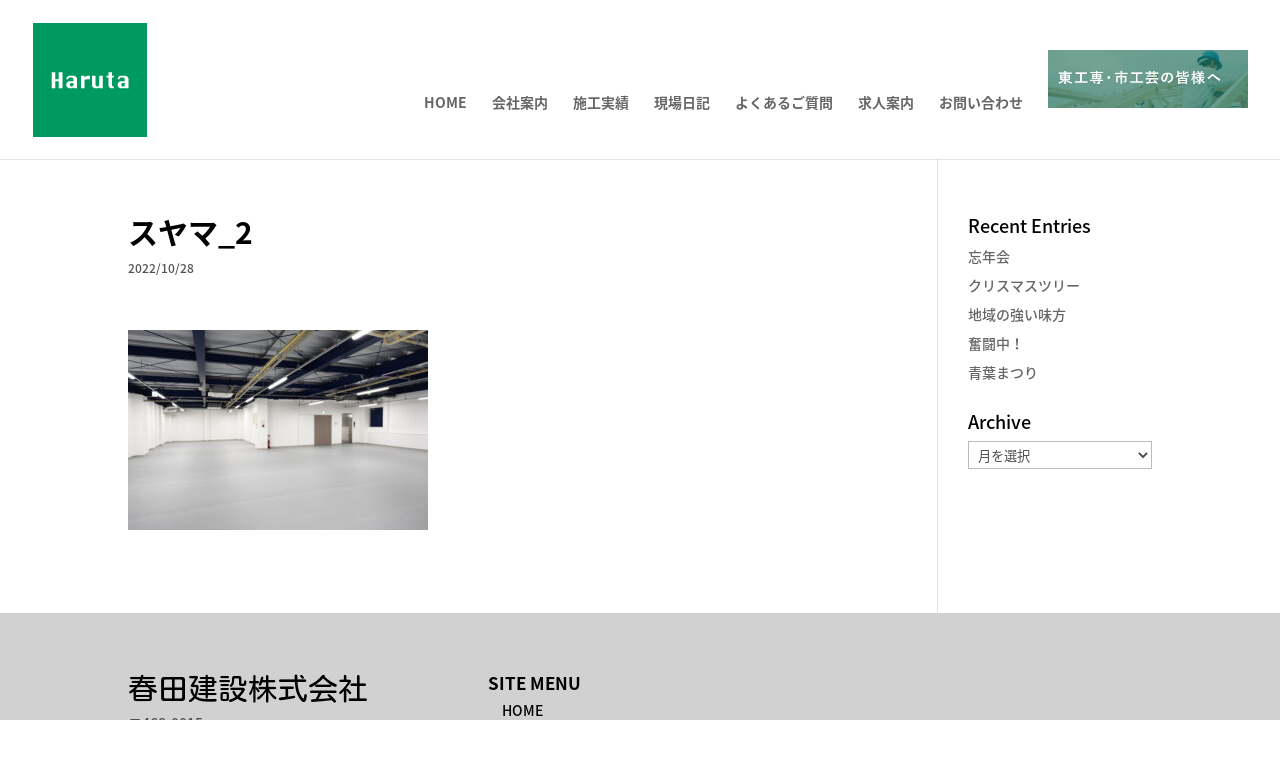

--- FILE ---
content_type: text/html; charset=UTF-8
request_url: https://haruta-kk.com/%E3%82%B9%E3%83%A4%E3%83%9E_2/
body_size: 18504
content:
<!DOCTYPE html>
<html dir="ltr" lang="ja"
	prefix="og: https://ogp.me/ns#" >
<head>
	<meta charset="UTF-8" />
<meta http-equiv="X-UA-Compatible" content="IE=edge">
	<link rel="pingback" href="https://haruta-kk.com/xmlrpc.php" />

	<script type="text/javascript">
		document.documentElement.className = 'js';
	</script>

	<title>スヤマ_2 | 春田建設 株式会社</title>

		<!-- All in One SEO 4.3.5.1 - aioseo.com -->
		<meta name="robots" content="max-image-preview:large" />
		<link rel="canonical" href="https://haruta-kk.com/%e3%82%b9%e3%83%a4%e3%83%9e_2/" />
		<meta name="generator" content="All in One SEO (AIOSEO) 4.3.5.1 " />
		<meta property="og:locale" content="ja_JP" />
		<meta property="og:site_name" content="春田建設 株式会社 | Only Oneの想いをカタチに" />
		<meta property="og:type" content="article" />
		<meta property="og:title" content="スヤマ_2 | 春田建設 株式会社" />
		<meta property="og:url" content="https://haruta-kk.com/%e3%82%b9%e3%83%a4%e3%83%9e_2/" />
		<meta property="article:published_time" content="2022-10-28T05:59:51+00:00" />
		<meta property="article:modified_time" content="2022-10-28T05:59:51+00:00" />
		<meta name="twitter:card" content="summary" />
		<meta name="twitter:title" content="スヤマ_2 | 春田建設 株式会社" />
		<script type="application/ld+json" class="aioseo-schema">
			{"@context":"https:\/\/schema.org","@graph":[{"@type":"BreadcrumbList","@id":"https:\/\/haruta-kk.com\/%e3%82%b9%e3%83%a4%e3%83%9e_2\/#breadcrumblist","itemListElement":[{"@type":"ListItem","@id":"https:\/\/haruta-kk.com\/#listItem","position":1,"item":{"@type":"WebPage","@id":"https:\/\/haruta-kk.com\/","name":"\u30db\u30fc\u30e0","description":"Only One\u306e\u60f3\u3044\u3092\u30ab\u30bf\u30c1\u306b","url":"https:\/\/haruta-kk.com\/"},"nextItem":"https:\/\/haruta-kk.com\/%e3%82%b9%e3%83%a4%e3%83%9e_2\/#listItem"},{"@type":"ListItem","@id":"https:\/\/haruta-kk.com\/%e3%82%b9%e3%83%a4%e3%83%9e_2\/#listItem","position":2,"item":{"@type":"WebPage","@id":"https:\/\/haruta-kk.com\/%e3%82%b9%e3%83%a4%e3%83%9e_2\/","name":"\u30b9\u30e4\u30de_2","url":"https:\/\/haruta-kk.com\/%e3%82%b9%e3%83%a4%e3%83%9e_2\/"},"previousItem":"https:\/\/haruta-kk.com\/#listItem"}]},{"@type":"ItemPage","@id":"https:\/\/haruta-kk.com\/%e3%82%b9%e3%83%a4%e3%83%9e_2\/#itempage","url":"https:\/\/haruta-kk.com\/%e3%82%b9%e3%83%a4%e3%83%9e_2\/","name":"\u30b9\u30e4\u30de_2 | \u6625\u7530\u5efa\u8a2d \u682a\u5f0f\u4f1a\u793e","inLanguage":"ja","isPartOf":{"@id":"https:\/\/haruta-kk.com\/#website"},"breadcrumb":{"@id":"https:\/\/haruta-kk.com\/%e3%82%b9%e3%83%a4%e3%83%9e_2\/#breadcrumblist"},"author":{"@id":"https:\/\/haruta-kk.com\/author\/haruta-host\/#author"},"creator":{"@id":"https:\/\/haruta-kk.com\/author\/haruta-host\/#author"},"datePublished":"2022-10-28T05:59:51+09:00","dateModified":"2022-10-28T05:59:51+09:00"},{"@type":"Organization","@id":"https:\/\/haruta-kk.com\/#organization","name":"\u6625\u7530\u5efa\u8a2d \u682a\u5f0f\u4f1a\u793e","url":"https:\/\/haruta-kk.com\/"},{"@type":"Person","@id":"https:\/\/haruta-kk.com\/author\/haruta-host\/#author","url":"https:\/\/haruta-kk.com\/author\/haruta-host\/","name":"haruta-host"},{"@type":"WebSite","@id":"https:\/\/haruta-kk.com\/#website","url":"https:\/\/haruta-kk.com\/","name":"\u6625\u7530\u5efa\u8a2d \u682a\u5f0f\u4f1a\u793e","description":"Only One\u306e\u60f3\u3044\u3092\u30ab\u30bf\u30c1\u306b","inLanguage":"ja","publisher":{"@id":"https:\/\/haruta-kk.com\/#organization"}}]}
		</script>
		<!-- All in One SEO -->

<script type="text/javascript">
			let jqueryParams=[],jQuery=function(r){return jqueryParams=[...jqueryParams,r],jQuery},$=function(r){return jqueryParams=[...jqueryParams,r],$};window.jQuery=jQuery,window.$=jQuery;let customHeadScripts=!1;jQuery.fn=jQuery.prototype={},$.fn=jQuery.prototype={},jQuery.noConflict=function(r){if(window.jQuery)return jQuery=window.jQuery,$=window.jQuery,customHeadScripts=!0,jQuery.noConflict},jQuery.ready=function(r){jqueryParams=[...jqueryParams,r]},$.ready=function(r){jqueryParams=[...jqueryParams,r]},jQuery.load=function(r){jqueryParams=[...jqueryParams,r]},$.load=function(r){jqueryParams=[...jqueryParams,r]},jQuery.fn.ready=function(r){jqueryParams=[...jqueryParams,r]},$.fn.ready=function(r){jqueryParams=[...jqueryParams,r]};</script><link rel='dns-prefetch' href='//fonts.googleapis.com' />
<link rel='dns-prefetch' href='//use.fontawesome.com' />
<link rel="alternate" type="application/rss+xml" title="春田建設 株式会社 &raquo; フィード" href="https://haruta-kk.com/feed/" />
<link rel="alternate" type="application/rss+xml" title="春田建設 株式会社 &raquo; コメントフィード" href="https://haruta-kk.com/comments/feed/" />
<meta content="Haruta v.1.0" name="generator"/><link rel='stylesheet' id='wp-block-library-css' href='https://haruta-kk.com/wp-includes/css/dist/block-library/style.min.css?ver=6.2.8' type='text/css' media='all' />
<style id='wp-block-library-theme-inline-css' type='text/css'>
.wp-block-audio figcaption{color:#555;font-size:13px;text-align:center}.is-dark-theme .wp-block-audio figcaption{color:hsla(0,0%,100%,.65)}.wp-block-audio{margin:0 0 1em}.wp-block-code{border:1px solid #ccc;border-radius:4px;font-family:Menlo,Consolas,monaco,monospace;padding:.8em 1em}.wp-block-embed figcaption{color:#555;font-size:13px;text-align:center}.is-dark-theme .wp-block-embed figcaption{color:hsla(0,0%,100%,.65)}.wp-block-embed{margin:0 0 1em}.blocks-gallery-caption{color:#555;font-size:13px;text-align:center}.is-dark-theme .blocks-gallery-caption{color:hsla(0,0%,100%,.65)}.wp-block-image figcaption{color:#555;font-size:13px;text-align:center}.is-dark-theme .wp-block-image figcaption{color:hsla(0,0%,100%,.65)}.wp-block-image{margin:0 0 1em}.wp-block-pullquote{border-bottom:4px solid;border-top:4px solid;color:currentColor;margin-bottom:1.75em}.wp-block-pullquote cite,.wp-block-pullquote footer,.wp-block-pullquote__citation{color:currentColor;font-size:.8125em;font-style:normal;text-transform:uppercase}.wp-block-quote{border-left:.25em solid;margin:0 0 1.75em;padding-left:1em}.wp-block-quote cite,.wp-block-quote footer{color:currentColor;font-size:.8125em;font-style:normal;position:relative}.wp-block-quote.has-text-align-right{border-left:none;border-right:.25em solid;padding-left:0;padding-right:1em}.wp-block-quote.has-text-align-center{border:none;padding-left:0}.wp-block-quote.is-large,.wp-block-quote.is-style-large,.wp-block-quote.is-style-plain{border:none}.wp-block-search .wp-block-search__label{font-weight:700}.wp-block-search__button{border:1px solid #ccc;padding:.375em .625em}:where(.wp-block-group.has-background){padding:1.25em 2.375em}.wp-block-separator.has-css-opacity{opacity:.4}.wp-block-separator{border:none;border-bottom:2px solid;margin-left:auto;margin-right:auto}.wp-block-separator.has-alpha-channel-opacity{opacity:1}.wp-block-separator:not(.is-style-wide):not(.is-style-dots){width:100px}.wp-block-separator.has-background:not(.is-style-dots){border-bottom:none;height:1px}.wp-block-separator.has-background:not(.is-style-wide):not(.is-style-dots){height:2px}.wp-block-table{margin:0 0 1em}.wp-block-table td,.wp-block-table th{word-break:normal}.wp-block-table figcaption{color:#555;font-size:13px;text-align:center}.is-dark-theme .wp-block-table figcaption{color:hsla(0,0%,100%,.65)}.wp-block-video figcaption{color:#555;font-size:13px;text-align:center}.is-dark-theme .wp-block-video figcaption{color:hsla(0,0%,100%,.65)}.wp-block-video{margin:0 0 1em}.wp-block-template-part.has-background{margin-bottom:0;margin-top:0;padding:1.25em 2.375em}
</style>
<link rel='stylesheet' id='wc-blocks-vendors-style-css' href='https://haruta-kk.com/wp-content/plugins/woocommerce/packages/woocommerce-blocks/build/wc-blocks-vendors-style.css?ver=9.8.4' type='text/css' media='all' />
<link rel='stylesheet' id='wc-blocks-style-css' href='https://haruta-kk.com/wp-content/plugins/woocommerce/packages/woocommerce-blocks/build/wc-blocks-style.css?ver=9.8.4' type='text/css' media='all' />
<style id='global-styles-inline-css' type='text/css'>
body{--wp--preset--color--black: #000000;--wp--preset--color--cyan-bluish-gray: #abb8c3;--wp--preset--color--white: #ffffff;--wp--preset--color--pale-pink: #f78da7;--wp--preset--color--vivid-red: #cf2e2e;--wp--preset--color--luminous-vivid-orange: #ff6900;--wp--preset--color--luminous-vivid-amber: #fcb900;--wp--preset--color--light-green-cyan: #7bdcb5;--wp--preset--color--vivid-green-cyan: #00d084;--wp--preset--color--pale-cyan-blue: #8ed1fc;--wp--preset--color--vivid-cyan-blue: #0693e3;--wp--preset--color--vivid-purple: #9b51e0;--wp--preset--gradient--vivid-cyan-blue-to-vivid-purple: linear-gradient(135deg,rgba(6,147,227,1) 0%,rgb(155,81,224) 100%);--wp--preset--gradient--light-green-cyan-to-vivid-green-cyan: linear-gradient(135deg,rgb(122,220,180) 0%,rgb(0,208,130) 100%);--wp--preset--gradient--luminous-vivid-amber-to-luminous-vivid-orange: linear-gradient(135deg,rgba(252,185,0,1) 0%,rgba(255,105,0,1) 100%);--wp--preset--gradient--luminous-vivid-orange-to-vivid-red: linear-gradient(135deg,rgba(255,105,0,1) 0%,rgb(207,46,46) 100%);--wp--preset--gradient--very-light-gray-to-cyan-bluish-gray: linear-gradient(135deg,rgb(238,238,238) 0%,rgb(169,184,195) 100%);--wp--preset--gradient--cool-to-warm-spectrum: linear-gradient(135deg,rgb(74,234,220) 0%,rgb(151,120,209) 20%,rgb(207,42,186) 40%,rgb(238,44,130) 60%,rgb(251,105,98) 80%,rgb(254,248,76) 100%);--wp--preset--gradient--blush-light-purple: linear-gradient(135deg,rgb(255,206,236) 0%,rgb(152,150,240) 100%);--wp--preset--gradient--blush-bordeaux: linear-gradient(135deg,rgb(254,205,165) 0%,rgb(254,45,45) 50%,rgb(107,0,62) 100%);--wp--preset--gradient--luminous-dusk: linear-gradient(135deg,rgb(255,203,112) 0%,rgb(199,81,192) 50%,rgb(65,88,208) 100%);--wp--preset--gradient--pale-ocean: linear-gradient(135deg,rgb(255,245,203) 0%,rgb(182,227,212) 50%,rgb(51,167,181) 100%);--wp--preset--gradient--electric-grass: linear-gradient(135deg,rgb(202,248,128) 0%,rgb(113,206,126) 100%);--wp--preset--gradient--midnight: linear-gradient(135deg,rgb(2,3,129) 0%,rgb(40,116,252) 100%);--wp--preset--duotone--dark-grayscale: url('#wp-duotone-dark-grayscale');--wp--preset--duotone--grayscale: url('#wp-duotone-grayscale');--wp--preset--duotone--purple-yellow: url('#wp-duotone-purple-yellow');--wp--preset--duotone--blue-red: url('#wp-duotone-blue-red');--wp--preset--duotone--midnight: url('#wp-duotone-midnight');--wp--preset--duotone--magenta-yellow: url('#wp-duotone-magenta-yellow');--wp--preset--duotone--purple-green: url('#wp-duotone-purple-green');--wp--preset--duotone--blue-orange: url('#wp-duotone-blue-orange');--wp--preset--font-size--small: 13px;--wp--preset--font-size--medium: 20px;--wp--preset--font-size--large: 36px;--wp--preset--font-size--x-large: 42px;--wp--preset--spacing--20: 0.44rem;--wp--preset--spacing--30: 0.67rem;--wp--preset--spacing--40: 1rem;--wp--preset--spacing--50: 1.5rem;--wp--preset--spacing--60: 2.25rem;--wp--preset--spacing--70: 3.38rem;--wp--preset--spacing--80: 5.06rem;--wp--preset--shadow--natural: 6px 6px 9px rgba(0, 0, 0, 0.2);--wp--preset--shadow--deep: 12px 12px 50px rgba(0, 0, 0, 0.4);--wp--preset--shadow--sharp: 6px 6px 0px rgba(0, 0, 0, 0.2);--wp--preset--shadow--outlined: 6px 6px 0px -3px rgba(255, 255, 255, 1), 6px 6px rgba(0, 0, 0, 1);--wp--preset--shadow--crisp: 6px 6px 0px rgba(0, 0, 0, 1);}body { margin: 0;--wp--style--global--content-size: 823px;--wp--style--global--wide-size: 1080px; }.wp-site-blocks > .alignleft { float: left; margin-right: 2em; }.wp-site-blocks > .alignright { float: right; margin-left: 2em; }.wp-site-blocks > .aligncenter { justify-content: center; margin-left: auto; margin-right: auto; }:where(.is-layout-flex){gap: 0.5em;}body .is-layout-flow > .alignleft{float: left;margin-inline-start: 0;margin-inline-end: 2em;}body .is-layout-flow > .alignright{float: right;margin-inline-start: 2em;margin-inline-end: 0;}body .is-layout-flow > .aligncenter{margin-left: auto !important;margin-right: auto !important;}body .is-layout-constrained > .alignleft{float: left;margin-inline-start: 0;margin-inline-end: 2em;}body .is-layout-constrained > .alignright{float: right;margin-inline-start: 2em;margin-inline-end: 0;}body .is-layout-constrained > .aligncenter{margin-left: auto !important;margin-right: auto !important;}body .is-layout-constrained > :where(:not(.alignleft):not(.alignright):not(.alignfull)){max-width: var(--wp--style--global--content-size);margin-left: auto !important;margin-right: auto !important;}body .is-layout-constrained > .alignwide{max-width: var(--wp--style--global--wide-size);}body .is-layout-flex{display: flex;}body .is-layout-flex{flex-wrap: wrap;align-items: center;}body .is-layout-flex > *{margin: 0;}body{padding-top: 0px;padding-right: 0px;padding-bottom: 0px;padding-left: 0px;}.wp-element-button, .wp-block-button__link{background-color: #32373c;border-width: 0;color: #fff;font-family: inherit;font-size: inherit;line-height: inherit;padding: calc(0.667em + 2px) calc(1.333em + 2px);text-decoration: none;}.has-black-color{color: var(--wp--preset--color--black) !important;}.has-cyan-bluish-gray-color{color: var(--wp--preset--color--cyan-bluish-gray) !important;}.has-white-color{color: var(--wp--preset--color--white) !important;}.has-pale-pink-color{color: var(--wp--preset--color--pale-pink) !important;}.has-vivid-red-color{color: var(--wp--preset--color--vivid-red) !important;}.has-luminous-vivid-orange-color{color: var(--wp--preset--color--luminous-vivid-orange) !important;}.has-luminous-vivid-amber-color{color: var(--wp--preset--color--luminous-vivid-amber) !important;}.has-light-green-cyan-color{color: var(--wp--preset--color--light-green-cyan) !important;}.has-vivid-green-cyan-color{color: var(--wp--preset--color--vivid-green-cyan) !important;}.has-pale-cyan-blue-color{color: var(--wp--preset--color--pale-cyan-blue) !important;}.has-vivid-cyan-blue-color{color: var(--wp--preset--color--vivid-cyan-blue) !important;}.has-vivid-purple-color{color: var(--wp--preset--color--vivid-purple) !important;}.has-black-background-color{background-color: var(--wp--preset--color--black) !important;}.has-cyan-bluish-gray-background-color{background-color: var(--wp--preset--color--cyan-bluish-gray) !important;}.has-white-background-color{background-color: var(--wp--preset--color--white) !important;}.has-pale-pink-background-color{background-color: var(--wp--preset--color--pale-pink) !important;}.has-vivid-red-background-color{background-color: var(--wp--preset--color--vivid-red) !important;}.has-luminous-vivid-orange-background-color{background-color: var(--wp--preset--color--luminous-vivid-orange) !important;}.has-luminous-vivid-amber-background-color{background-color: var(--wp--preset--color--luminous-vivid-amber) !important;}.has-light-green-cyan-background-color{background-color: var(--wp--preset--color--light-green-cyan) !important;}.has-vivid-green-cyan-background-color{background-color: var(--wp--preset--color--vivid-green-cyan) !important;}.has-pale-cyan-blue-background-color{background-color: var(--wp--preset--color--pale-cyan-blue) !important;}.has-vivid-cyan-blue-background-color{background-color: var(--wp--preset--color--vivid-cyan-blue) !important;}.has-vivid-purple-background-color{background-color: var(--wp--preset--color--vivid-purple) !important;}.has-black-border-color{border-color: var(--wp--preset--color--black) !important;}.has-cyan-bluish-gray-border-color{border-color: var(--wp--preset--color--cyan-bluish-gray) !important;}.has-white-border-color{border-color: var(--wp--preset--color--white) !important;}.has-pale-pink-border-color{border-color: var(--wp--preset--color--pale-pink) !important;}.has-vivid-red-border-color{border-color: var(--wp--preset--color--vivid-red) !important;}.has-luminous-vivid-orange-border-color{border-color: var(--wp--preset--color--luminous-vivid-orange) !important;}.has-luminous-vivid-amber-border-color{border-color: var(--wp--preset--color--luminous-vivid-amber) !important;}.has-light-green-cyan-border-color{border-color: var(--wp--preset--color--light-green-cyan) !important;}.has-vivid-green-cyan-border-color{border-color: var(--wp--preset--color--vivid-green-cyan) !important;}.has-pale-cyan-blue-border-color{border-color: var(--wp--preset--color--pale-cyan-blue) !important;}.has-vivid-cyan-blue-border-color{border-color: var(--wp--preset--color--vivid-cyan-blue) !important;}.has-vivid-purple-border-color{border-color: var(--wp--preset--color--vivid-purple) !important;}.has-vivid-cyan-blue-to-vivid-purple-gradient-background{background: var(--wp--preset--gradient--vivid-cyan-blue-to-vivid-purple) !important;}.has-light-green-cyan-to-vivid-green-cyan-gradient-background{background: var(--wp--preset--gradient--light-green-cyan-to-vivid-green-cyan) !important;}.has-luminous-vivid-amber-to-luminous-vivid-orange-gradient-background{background: var(--wp--preset--gradient--luminous-vivid-amber-to-luminous-vivid-orange) !important;}.has-luminous-vivid-orange-to-vivid-red-gradient-background{background: var(--wp--preset--gradient--luminous-vivid-orange-to-vivid-red) !important;}.has-very-light-gray-to-cyan-bluish-gray-gradient-background{background: var(--wp--preset--gradient--very-light-gray-to-cyan-bluish-gray) !important;}.has-cool-to-warm-spectrum-gradient-background{background: var(--wp--preset--gradient--cool-to-warm-spectrum) !important;}.has-blush-light-purple-gradient-background{background: var(--wp--preset--gradient--blush-light-purple) !important;}.has-blush-bordeaux-gradient-background{background: var(--wp--preset--gradient--blush-bordeaux) !important;}.has-luminous-dusk-gradient-background{background: var(--wp--preset--gradient--luminous-dusk) !important;}.has-pale-ocean-gradient-background{background: var(--wp--preset--gradient--pale-ocean) !important;}.has-electric-grass-gradient-background{background: var(--wp--preset--gradient--electric-grass) !important;}.has-midnight-gradient-background{background: var(--wp--preset--gradient--midnight) !important;}.has-small-font-size{font-size: var(--wp--preset--font-size--small) !important;}.has-medium-font-size{font-size: var(--wp--preset--font-size--medium) !important;}.has-large-font-size{font-size: var(--wp--preset--font-size--large) !important;}.has-x-large-font-size{font-size: var(--wp--preset--font-size--x-large) !important;}
.wp-block-navigation a:where(:not(.wp-element-button)){color: inherit;}
:where(.wp-block-columns.is-layout-flex){gap: 2em;}
.wp-block-pullquote{font-size: 1.5em;line-height: 1.6;}
</style>
<link rel='stylesheet' id='contact-form-7-css' href='https://haruta-kk.com/wp-content/plugins/contact-form-7/includes/css/styles.css?ver=5.7.5.1' type='text/css' media='all' />
<link rel='stylesheet' id='widgetopts-styles-css' href='https://haruta-kk.com/wp-content/plugins/widget-options/assets/css/widget-options.css' type='text/css' media='all' />
<link rel='stylesheet' id='woocommerce-layout-css' href='https://haruta-kk.com/wp-content/plugins/woocommerce/assets/css/woocommerce-layout.css?ver=7.6.0' type='text/css' media='all' />
<link rel='stylesheet' id='woocommerce-smallscreen-css' href='https://haruta-kk.com/wp-content/plugins/woocommerce/assets/css/woocommerce-smallscreen.css?ver=7.6.0' type='text/css' media='only screen and (max-width: 768px)' />
<link rel='stylesheet' id='woocommerce-general-css' href='https://haruta-kk.com/wp-content/plugins/woocommerce/assets/css/woocommerce.css?ver=7.6.0' type='text/css' media='all' />
<style id='woocommerce-inline-inline-css' type='text/css'>
.woocommerce form .form-row .required { visibility: visible; }
</style>
<link rel='stylesheet' id='ywctm-frontend-css' href='https://haruta-kk.com/wp-content/plugins/yith-woocommerce-catalog-mode/assets/css/frontend.min.css?ver=2.21.0' type='text/css' media='all' />
<style id='ywctm-frontend-inline-css' type='text/css'>
form.cart button.single_add_to_cart_button, form.cart .quantity, table.variations, form.variations_form, .single_variation_wrap .variations_button, .widget.woocommerce.widget_shopping_cart{display: none !important}
</style>
<link rel='stylesheet' id='wc-gateway-linepay-smart-payment-buttons-css' href='https://haruta-kk.com/wp-content/plugins/woocommerce-for-japan/assets/css/linepay_button.css?ver=6.2.8' type='text/css' media='all' />
<link rel='stylesheet' id='et-divi-open-sans-css' href='https://fonts.googleapis.com/css?family=Open+Sans:300italic,400italic,600italic,700italic,800italic,400,300,600,700,800&#038;subset=cyrillic,cyrillic-ext,greek,greek-ext,hebrew,latin,latin-ext,vietnamese&#038;display=swap' type='text/css' media='all' />
<link rel='stylesheet' id='et-gf-japanese-css' href='//fonts.googleapis.com/earlyaccess/notosansjapanese.css' type='text/css' media='all' />
<style id='divi-style-parent-inline-inline-css' type='text/css'>
/*!
Theme Name: Divi
Theme URI: http://www.elegantthemes.com/gallery/divi/
Version: 4.27.4
Description: Smart. Flexible. Beautiful. Divi is the most powerful theme in our collection.
Author: Elegant Themes
Author URI: http://www.elegantthemes.com
License: GNU General Public License v2
License URI: http://www.gnu.org/licenses/gpl-2.0.html
*/

a,abbr,acronym,address,applet,b,big,blockquote,body,center,cite,code,dd,del,dfn,div,dl,dt,em,fieldset,font,form,h1,h2,h3,h4,h5,h6,html,i,iframe,img,ins,kbd,label,legend,li,object,ol,p,pre,q,s,samp,small,span,strike,strong,sub,sup,tt,u,ul,var{margin:0;padding:0;border:0;outline:0;font-size:100%;-ms-text-size-adjust:100%;-webkit-text-size-adjust:100%;vertical-align:baseline;background:transparent}body{line-height:1}ol,ul{list-style:none}blockquote,q{quotes:none}blockquote:after,blockquote:before,q:after,q:before{content:"";content:none}blockquote{margin:20px 0 30px;border-left:5px solid;padding-left:20px}:focus{outline:0}del{text-decoration:line-through}pre{overflow:auto;padding:10px}figure{margin:0}table{border-collapse:collapse;border-spacing:0}article,aside,footer,header,hgroup,nav,section{display:block}body{font-family:Open Sans,Arial,sans-serif;font-size:14px;color:#666;background-color:#fff;line-height:1.7em;font-weight:500;-webkit-font-smoothing:antialiased;-moz-osx-font-smoothing:grayscale}body.page-template-page-template-blank-php #page-container{padding-top:0!important}body.et_cover_background{background-size:cover!important;background-position:top!important;background-repeat:no-repeat!important;background-attachment:fixed}a{color:#2ea3f2}a,a:hover{text-decoration:none}p{padding-bottom:1em}p:not(.has-background):last-of-type{padding-bottom:0}p.et_normal_padding{padding-bottom:1em}strong{font-weight:700}cite,em,i{font-style:italic}code,pre{font-family:Courier New,monospace;margin-bottom:10px}ins{text-decoration:none}sub,sup{height:0;line-height:1;position:relative;vertical-align:baseline}sup{bottom:.8em}sub{top:.3em}dl{margin:0 0 1.5em}dl dt{font-weight:700}dd{margin-left:1.5em}blockquote p{padding-bottom:0}embed,iframe,object,video{max-width:100%}h1,h2,h3,h4,h5,h6{color:#333;padding-bottom:10px;line-height:1em;font-weight:500}h1 a,h2 a,h3 a,h4 a,h5 a,h6 a{color:inherit}h1{font-size:30px}h2{font-size:26px}h3{font-size:22px}h4{font-size:18px}h5{font-size:16px}h6{font-size:14px}input{-webkit-appearance:none}input[type=checkbox]{-webkit-appearance:checkbox}input[type=radio]{-webkit-appearance:radio}input.text,input.title,input[type=email],input[type=password],input[type=tel],input[type=text],select,textarea{background-color:#fff;border:1px solid #bbb;padding:2px;color:#4e4e4e}input.text:focus,input.title:focus,input[type=text]:focus,select:focus,textarea:focus{border-color:#2d3940;color:#3e3e3e}input.text,input.title,input[type=text],select,textarea{margin:0}textarea{padding:4px}button,input,select,textarea{font-family:inherit}img{max-width:100%;height:auto}.clear{clear:both}br.clear{margin:0;padding:0}.pagination{clear:both}#et_search_icon:hover,.et-social-icon a:hover,.et_password_protected_form .et_submit_button,.form-submit .et_pb_buttontton.alt.disabled,.nav-single a,.posted_in a{color:#2ea3f2}.et-search-form,blockquote{border-color:#2ea3f2}#main-content{background-color:#fff}.container{width:80%;max-width:1080px;margin:auto;position:relative}body:not(.et-tb) #main-content .container,body:not(.et-tb-has-header) #main-content .container{padding-top:58px}.et_full_width_page #main-content .container:before{display:none}.main_title{margin-bottom:20px}.et_password_protected_form .et_submit_button:hover,.form-submit .et_pb_button:hover{background:rgba(0,0,0,.05)}.et_button_icon_visible .et_pb_button{padding-right:2em;padding-left:.7em}.et_button_icon_visible .et_pb_button:after{opacity:1;margin-left:0}.et_button_left .et_pb_button:hover:after{left:.15em}.et_button_left .et_pb_button:after{margin-left:0;left:1em}.et_button_icon_visible.et_button_left .et_pb_button,.et_button_left .et_pb_button:hover,.et_button_left .et_pb_module .et_pb_button:hover{padding-left:2em;padding-right:.7em}.et_button_icon_visible.et_button_left .et_pb_button:after,.et_button_left .et_pb_button:hover:after{left:.15em}.et_password_protected_form .et_submit_button:hover,.form-submit .et_pb_button:hover{padding:.3em 1em}.et_button_no_icon .et_pb_button:after{display:none}.et_button_no_icon.et_button_icon_visible.et_button_left .et_pb_button,.et_button_no_icon.et_button_left .et_pb_button:hover,.et_button_no_icon .et_pb_button,.et_button_no_icon .et_pb_button:hover{padding:.3em 1em!important}.et_button_custom_icon .et_pb_button:after{line-height:1.7em}.et_button_custom_icon.et_button_icon_visible .et_pb_button:after,.et_button_custom_icon .et_pb_button:hover:after{margin-left:.3em}#left-area .post_format-post-format-gallery .wp-block-gallery:first-of-type{padding:0;margin-bottom:-16px}.entry-content table:not(.variations){border:1px solid #eee;margin:0 0 15px;text-align:left;width:100%}.entry-content thead th,.entry-content tr th{color:#555;font-weight:700;padding:9px 24px}.entry-content tr td{border-top:1px solid #eee;padding:6px 24px}#left-area ul,.entry-content ul,.et-l--body ul,.et-l--footer ul,.et-l--header ul{list-style-type:disc;padding:0 0 23px 1em;line-height:26px}#left-area ol,.entry-content ol,.et-l--body ol,.et-l--footer ol,.et-l--header ol{list-style-type:decimal;list-style-position:inside;padding:0 0 23px;line-height:26px}#left-area ul li ul,.entry-content ul li ol{padding:2px 0 2px 20px}#left-area ol li ul,.entry-content ol li ol,.et-l--body ol li ol,.et-l--footer ol li ol,.et-l--header ol li ol{padding:2px 0 2px 35px}#left-area ul.wp-block-gallery{display:-webkit-box;display:-ms-flexbox;display:flex;-ms-flex-wrap:wrap;flex-wrap:wrap;list-style-type:none;padding:0}#left-area ul.products{padding:0!important;line-height:1.7!important;list-style:none!important}.gallery-item a{display:block}.gallery-caption,.gallery-item a{width:90%}#wpadminbar{z-index:100001}#left-area .post-meta{font-size:14px;padding-bottom:15px}#left-area .post-meta a{text-decoration:none;color:#666}#left-area .et_featured_image{padding-bottom:7px}.single .post{padding-bottom:25px}body.single .et_audio_content{margin-bottom:-6px}.nav-single a{text-decoration:none;color:#2ea3f2;font-size:14px;font-weight:400}.nav-previous{float:left}.nav-next{float:right}.et_password_protected_form p input{background-color:#eee;border:none!important;width:100%!important;border-radius:0!important;font-size:14px;color:#999!important;padding:16px!important;-webkit-box-sizing:border-box;box-sizing:border-box}.et_password_protected_form label{display:none}.et_password_protected_form .et_submit_button{font-family:inherit;display:block;float:right;margin:8px auto 0;cursor:pointer}.post-password-required p.nocomments.container{max-width:100%}.post-password-required p.nocomments.container:before{display:none}.aligncenter,div.post .new-post .aligncenter{display:block;margin-left:auto;margin-right:auto}.wp-caption{border:1px solid #ddd;text-align:center;background-color:#f3f3f3;margin-bottom:10px;max-width:96%;padding:8px}.wp-caption.alignleft{margin:0 30px 20px 0}.wp-caption.alignright{margin:0 0 20px 30px}.wp-caption img{margin:0;padding:0;border:0}.wp-caption p.wp-caption-text{font-size:12px;padding:0 4px 5px;margin:0}.alignright{float:right}.alignleft{float:left}img.alignleft{display:inline;float:left;margin-right:15px}img.alignright{display:inline;float:right;margin-left:15px}.page.et_pb_pagebuilder_layout #main-content{background-color:transparent}body #main-content .et_builder_inner_content>h1,body #main-content .et_builder_inner_content>h2,body #main-content .et_builder_inner_content>h3,body #main-content .et_builder_inner_content>h4,body #main-content .et_builder_inner_content>h5,body #main-content .et_builder_inner_content>h6{line-height:1.4em}body #main-content .et_builder_inner_content>p{line-height:1.7em}.wp-block-pullquote{margin:20px 0 30px}.wp-block-pullquote.has-background blockquote{border-left:none}.wp-block-group.has-background{padding:1.5em 1.5em .5em}@media (min-width:981px){#left-area{width:79.125%;padding-bottom:23px}#main-content .container:before{content:"";position:absolute;top:0;height:100%;width:1px;background-color:#e2e2e2}.et_full_width_page #left-area,.et_no_sidebar #left-area{float:none;width:100%!important}.et_full_width_page #left-area{padding-bottom:0}.et_no_sidebar #main-content .container:before{display:none}}@media (max-width:980px){#page-container{padding-top:80px}.et-tb #page-container,.et-tb-has-header #page-container{padding-top:0!important}#left-area,#sidebar{width:100%!important}#main-content .container:before{display:none!important}.et_full_width_page .et_gallery_item:nth-child(4n+1){clear:none}}@media print{#page-container{padding-top:0!important}}#wp-admin-bar-et-use-visual-builder a:before{font-family:ETmodules!important;content:"\e625";font-size:30px!important;width:28px;margin-top:-3px;color:#974df3!important}#wp-admin-bar-et-use-visual-builder:hover a:before{color:#fff!important}#wp-admin-bar-et-use-visual-builder:hover a,#wp-admin-bar-et-use-visual-builder a:hover{transition:background-color .5s ease;-webkit-transition:background-color .5s ease;-moz-transition:background-color .5s ease;background-color:#7e3bd0!important;color:#fff!important}* html .clearfix,:first-child+html .clearfix{zoom:1}.iphone .et_pb_section_video_bg video::-webkit-media-controls-start-playback-button{display:none!important;-webkit-appearance:none}.et_mobile_device .et_pb_section_parallax .et_pb_parallax_css{background-attachment:scroll}.et-social-facebook a.icon:before{content:"\e093"}.et-social-twitter a.icon:before{content:"\e094"}.et-social-google-plus a.icon:before{content:"\e096"}.et-social-instagram a.icon:before{content:"\e09a"}.et-social-rss a.icon:before{content:"\e09e"}.ai1ec-single-event:after{content:" ";display:table;clear:both}.evcal_event_details .evcal_evdata_cell .eventon_details_shading_bot.eventon_details_shading_bot{z-index:3}.wp-block-divi-layout{margin-bottom:1em}*{-webkit-box-sizing:border-box;box-sizing:border-box}#et-info-email:before,#et-info-phone:before,#et_search_icon:before,.comment-reply-link:after,.et-cart-info span:before,.et-pb-arrow-next:before,.et-pb-arrow-prev:before,.et-social-icon a:before,.et_audio_container .mejs-playpause-button button:before,.et_audio_container .mejs-volume-button button:before,.et_overlay:before,.et_password_protected_form .et_submit_button:after,.et_pb_button:after,.et_pb_contact_reset:after,.et_pb_contact_submit:after,.et_pb_font_icon:before,.et_pb_newsletter_button:after,.et_pb_pricing_table_button:after,.et_pb_promo_button:after,.et_pb_testimonial:before,.et_pb_toggle_title:before,.form-submit .et_pb_button:after,.mobile_menu_bar:before,a.et_pb_more_button:after{font-family:ETmodules!important;speak:none;font-style:normal;font-weight:400;-webkit-font-feature-settings:normal;font-feature-settings:normal;font-variant:normal;text-transform:none;line-height:1;-webkit-font-smoothing:antialiased;-moz-osx-font-smoothing:grayscale;text-shadow:0 0;direction:ltr}.et-pb-icon,.et_pb_custom_button_icon.et_pb_button:after,.et_pb_login .et_pb_custom_button_icon.et_pb_button:after,.et_pb_woo_custom_button_icon .button.et_pb_custom_button_icon.et_pb_button:after,.et_pb_woo_custom_button_icon .button.et_pb_custom_button_icon.et_pb_button:hover:after{content:attr(data-icon)}.et-pb-icon{font-family:ETmodules;speak:none;font-weight:400;-webkit-font-feature-settings:normal;font-feature-settings:normal;font-variant:normal;text-transform:none;line-height:1;-webkit-font-smoothing:antialiased;font-size:96px;font-style:normal;display:inline-block;-webkit-box-sizing:border-box;box-sizing:border-box;direction:ltr}#et-ajax-saving{display:none;-webkit-transition:background .3s,-webkit-box-shadow .3s;transition:background .3s,-webkit-box-shadow .3s;transition:background .3s,box-shadow .3s;transition:background .3s,box-shadow .3s,-webkit-box-shadow .3s;-webkit-box-shadow:rgba(0,139,219,.247059) 0 0 60px;box-shadow:0 0 60px rgba(0,139,219,.247059);position:fixed;top:50%;left:50%;width:50px;height:50px;background:#fff;border-radius:50px;margin:-25px 0 0 -25px;z-index:999999;text-align:center}#et-ajax-saving img{margin:9px}.et-safe-mode-indicator,.et-safe-mode-indicator:focus,.et-safe-mode-indicator:hover{-webkit-box-shadow:0 5px 10px rgba(41,196,169,.15);box-shadow:0 5px 10px rgba(41,196,169,.15);background:#29c4a9;color:#fff;font-size:14px;font-weight:600;padding:12px;line-height:16px;border-radius:3px;position:fixed;bottom:30px;right:30px;z-index:999999;text-decoration:none;font-family:Open Sans,sans-serif;-webkit-font-smoothing:antialiased;-moz-osx-font-smoothing:grayscale}.et_pb_button{font-size:20px;font-weight:500;padding:.3em 1em;line-height:1.7em!important;background-color:transparent;background-size:cover;background-position:50%;background-repeat:no-repeat;border:2px solid;border-radius:3px;-webkit-transition-duration:.2s;transition-duration:.2s;-webkit-transition-property:all!important;transition-property:all!important}.et_pb_button,.et_pb_button_inner{position:relative}.et_pb_button:hover,.et_pb_module .et_pb_button:hover{border:2px solid transparent;padding:.3em 2em .3em .7em}.et_pb_button:hover{background-color:hsla(0,0%,100%,.2)}.et_pb_bg_layout_light.et_pb_button:hover,.et_pb_bg_layout_light .et_pb_button:hover{background-color:rgba(0,0,0,.05)}.et_pb_button:after,.et_pb_button:before{font-size:32px;line-height:1em;content:"\35";opacity:0;position:absolute;margin-left:-1em;-webkit-transition:all .2s;transition:all .2s;text-transform:none;-webkit-font-feature-settings:"kern" off;font-feature-settings:"kern" off;font-variant:none;font-style:normal;font-weight:400;text-shadow:none}.et_pb_button.et_hover_enabled:hover:after,.et_pb_button.et_pb_hovered:hover:after{-webkit-transition:none!important;transition:none!important}.et_pb_button:before{display:none}.et_pb_button:hover:after{opacity:1;margin-left:0}.et_pb_column_1_3 h1,.et_pb_column_1_4 h1,.et_pb_column_1_5 h1,.et_pb_column_1_6 h1,.et_pb_column_2_5 h1{font-size:26px}.et_pb_column_1_3 h2,.et_pb_column_1_4 h2,.et_pb_column_1_5 h2,.et_pb_column_1_6 h2,.et_pb_column_2_5 h2{font-size:23px}.et_pb_column_1_3 h3,.et_pb_column_1_4 h3,.et_pb_column_1_5 h3,.et_pb_column_1_6 h3,.et_pb_column_2_5 h3{font-size:20px}.et_pb_column_1_3 h4,.et_pb_column_1_4 h4,.et_pb_column_1_5 h4,.et_pb_column_1_6 h4,.et_pb_column_2_5 h4{font-size:18px}.et_pb_column_1_3 h5,.et_pb_column_1_4 h5,.et_pb_column_1_5 h5,.et_pb_column_1_6 h5,.et_pb_column_2_5 h5{font-size:16px}.et_pb_column_1_3 h6,.et_pb_column_1_4 h6,.et_pb_column_1_5 h6,.et_pb_column_1_6 h6,.et_pb_column_2_5 h6{font-size:15px}.et_pb_bg_layout_dark,.et_pb_bg_layout_dark h1,.et_pb_bg_layout_dark h2,.et_pb_bg_layout_dark h3,.et_pb_bg_layout_dark h4,.et_pb_bg_layout_dark h5,.et_pb_bg_layout_dark h6{color:#fff!important}.et_pb_module.et_pb_text_align_left{text-align:left}.et_pb_module.et_pb_text_align_center{text-align:center}.et_pb_module.et_pb_text_align_right{text-align:right}.et_pb_module.et_pb_text_align_justified{text-align:justify}.clearfix:after{visibility:hidden;display:block;font-size:0;content:" ";clear:both;height:0}.et_pb_bg_layout_light .et_pb_more_button{color:#2ea3f2}.et_builder_inner_content{position:relative;z-index:1}header .et_builder_inner_content{z-index:2}.et_pb_css_mix_blend_mode_passthrough{mix-blend-mode:unset!important}.et_pb_image_container{margin:-20px -20px 29px}.et_pb_module_inner{position:relative}.et_hover_enabled_preview{z-index:2}.et_hover_enabled:hover{position:relative;z-index:2}.et_pb_all_tabs,.et_pb_module,.et_pb_posts_nav a,.et_pb_tab,.et_pb_with_background{position:relative;background-size:cover;background-position:50%;background-repeat:no-repeat}.et_pb_background_mask,.et_pb_background_pattern{bottom:0;left:0;position:absolute;right:0;top:0}.et_pb_background_mask{background-size:calc(100% + 2px) calc(100% + 2px);background-repeat:no-repeat;background-position:50%;overflow:hidden}.et_pb_background_pattern{background-position:0 0;background-repeat:repeat}.et_pb_with_border{position:relative;border:0 solid #333}.post-password-required .et_pb_row{padding:0;width:100%}.post-password-required .et_password_protected_form{min-height:0}body.et_pb_pagebuilder_layout.et_pb_show_title .post-password-required .et_password_protected_form h1,body:not(.et_pb_pagebuilder_layout) .post-password-required .et_password_protected_form h1{display:none}.et_pb_no_bg{padding:0!important}.et_overlay.et_pb_inline_icon:before,.et_pb_inline_icon:before{content:attr(data-icon)}.et_pb_more_button{color:inherit;text-shadow:none;text-decoration:none;display:inline-block;margin-top:20px}.et_parallax_bg_wrap{overflow:hidden;position:absolute;top:0;right:0;bottom:0;left:0}.et_parallax_bg{background-repeat:no-repeat;background-position:top;background-size:cover;position:absolute;bottom:0;left:0;width:100%;height:100%;display:block}.et_parallax_bg.et_parallax_bg__hover,.et_parallax_bg.et_parallax_bg_phone,.et_parallax_bg.et_parallax_bg_tablet,.et_parallax_gradient.et_parallax_gradient__hover,.et_parallax_gradient.et_parallax_gradient_phone,.et_parallax_gradient.et_parallax_gradient_tablet,.et_pb_section_parallax_hover:hover .et_parallax_bg:not(.et_parallax_bg__hover),.et_pb_section_parallax_hover:hover .et_parallax_gradient:not(.et_parallax_gradient__hover){display:none}.et_pb_section_parallax_hover:hover .et_parallax_bg.et_parallax_bg__hover,.et_pb_section_parallax_hover:hover .et_parallax_gradient.et_parallax_gradient__hover{display:block}.et_parallax_gradient{bottom:0;display:block;left:0;position:absolute;right:0;top:0}.et_pb_module.et_pb_section_parallax,.et_pb_posts_nav a.et_pb_section_parallax,.et_pb_tab.et_pb_section_parallax{position:relative}.et_pb_section_parallax .et_pb_parallax_css,.et_pb_slides .et_parallax_bg.et_pb_parallax_css{background-attachment:fixed}body.et-bfb .et_pb_section_parallax .et_pb_parallax_css,body.et-bfb .et_pb_slides .et_parallax_bg.et_pb_parallax_css{background-attachment:scroll;bottom:auto}.et_pb_section_parallax.et_pb_column .et_pb_module,.et_pb_section_parallax.et_pb_row .et_pb_column,.et_pb_section_parallax.et_pb_row .et_pb_module{z-index:9;position:relative}.et_pb_more_button:hover:after{opacity:1;margin-left:0}.et_pb_preload .et_pb_section_video_bg,.et_pb_preload>div{visibility:hidden}.et_pb_preload,.et_pb_section.et_pb_section_video.et_pb_preload{position:relative;background:#464646!important}.et_pb_preload:before{content:"";position:absolute;top:50%;left:50%;background:url(https://haruta-kk.com/wp-content/themes/Divi/includes/builder/styles/images/preloader.gif) no-repeat;border-radius:32px;width:32px;height:32px;margin:-16px 0 0 -16px}.box-shadow-overlay{position:absolute;top:0;left:0;width:100%;height:100%;z-index:10;pointer-events:none}.et_pb_section>.box-shadow-overlay~.et_pb_row{z-index:11}body.safari .section_has_divider{will-change:transform}.et_pb_row>.box-shadow-overlay{z-index:8}.has-box-shadow-overlay{position:relative}.et_clickable{cursor:pointer}.screen-reader-text{border:0;clip:rect(1px,1px,1px,1px);-webkit-clip-path:inset(50%);clip-path:inset(50%);height:1px;margin:-1px;overflow:hidden;padding:0;position:absolute!important;width:1px;word-wrap:normal!important}.et_multi_view_hidden,.et_multi_view_hidden_image{display:none!important}@keyframes multi-view-image-fade{0%{opacity:0}10%{opacity:.1}20%{opacity:.2}30%{opacity:.3}40%{opacity:.4}50%{opacity:.5}60%{opacity:.6}70%{opacity:.7}80%{opacity:.8}90%{opacity:.9}to{opacity:1}}.et_multi_view_image__loading{visibility:hidden}.et_multi_view_image__loaded{-webkit-animation:multi-view-image-fade .5s;animation:multi-view-image-fade .5s}#et-pb-motion-effects-offset-tracker{visibility:hidden!important;opacity:0;position:absolute;top:0;left:0}.et-pb-before-scroll-animation{opacity:0}header.et-l.et-l--header:after{clear:both;display:block;content:""}.et_pb_module{-webkit-animation-timing-function:linear;animation-timing-function:linear;-webkit-animation-duration:.2s;animation-duration:.2s}@-webkit-keyframes fadeBottom{0%{opacity:0;-webkit-transform:translateY(10%);transform:translateY(10%)}to{opacity:1;-webkit-transform:translateY(0);transform:translateY(0)}}@keyframes fadeBottom{0%{opacity:0;-webkit-transform:translateY(10%);transform:translateY(10%)}to{opacity:1;-webkit-transform:translateY(0);transform:translateY(0)}}@-webkit-keyframes fadeLeft{0%{opacity:0;-webkit-transform:translateX(-10%);transform:translateX(-10%)}to{opacity:1;-webkit-transform:translateX(0);transform:translateX(0)}}@keyframes fadeLeft{0%{opacity:0;-webkit-transform:translateX(-10%);transform:translateX(-10%)}to{opacity:1;-webkit-transform:translateX(0);transform:translateX(0)}}@-webkit-keyframes fadeRight{0%{opacity:0;-webkit-transform:translateX(10%);transform:translateX(10%)}to{opacity:1;-webkit-transform:translateX(0);transform:translateX(0)}}@keyframes fadeRight{0%{opacity:0;-webkit-transform:translateX(10%);transform:translateX(10%)}to{opacity:1;-webkit-transform:translateX(0);transform:translateX(0)}}@-webkit-keyframes fadeTop{0%{opacity:0;-webkit-transform:translateY(-10%);transform:translateY(-10%)}to{opacity:1;-webkit-transform:translateX(0);transform:translateX(0)}}@keyframes fadeTop{0%{opacity:0;-webkit-transform:translateY(-10%);transform:translateY(-10%)}to{opacity:1;-webkit-transform:translateX(0);transform:translateX(0)}}@-webkit-keyframes fadeIn{0%{opacity:0}to{opacity:1}}@keyframes fadeIn{0%{opacity:0}to{opacity:1}}.et-waypoint:not(.et_pb_counters){opacity:0}@media (min-width:981px){.et_pb_section.et_section_specialty div.et_pb_row .et_pb_column .et_pb_column .et_pb_module.et-last-child,.et_pb_section.et_section_specialty div.et_pb_row .et_pb_column .et_pb_column .et_pb_module:last-child,.et_pb_section.et_section_specialty div.et_pb_row .et_pb_column .et_pb_row_inner .et_pb_column .et_pb_module.et-last-child,.et_pb_section.et_section_specialty div.et_pb_row .et_pb_column .et_pb_row_inner .et_pb_column .et_pb_module:last-child,.et_pb_section div.et_pb_row .et_pb_column .et_pb_module.et-last-child,.et_pb_section div.et_pb_row .et_pb_column .et_pb_module:last-child{margin-bottom:0}}@media (max-width:980px){.et_overlay.et_pb_inline_icon_tablet:before,.et_pb_inline_icon_tablet:before{content:attr(data-icon-tablet)}.et_parallax_bg.et_parallax_bg_tablet_exist,.et_parallax_gradient.et_parallax_gradient_tablet_exist{display:none}.et_parallax_bg.et_parallax_bg_tablet,.et_parallax_gradient.et_parallax_gradient_tablet{display:block}.et_pb_column .et_pb_module{margin-bottom:30px}.et_pb_row .et_pb_column .et_pb_module.et-last-child,.et_pb_row .et_pb_column .et_pb_module:last-child,.et_section_specialty .et_pb_row .et_pb_column .et_pb_module.et-last-child,.et_section_specialty .et_pb_row .et_pb_column .et_pb_module:last-child{margin-bottom:0}.et_pb_more_button{display:inline-block!important}.et_pb_bg_layout_light_tablet.et_pb_button,.et_pb_bg_layout_light_tablet.et_pb_module.et_pb_button,.et_pb_bg_layout_light_tablet .et_pb_more_button{color:#2ea3f2}.et_pb_bg_layout_light_tablet .et_pb_forgot_password a{color:#666}.et_pb_bg_layout_light_tablet h1,.et_pb_bg_layout_light_tablet h2,.et_pb_bg_layout_light_tablet h3,.et_pb_bg_layout_light_tablet h4,.et_pb_bg_layout_light_tablet h5,.et_pb_bg_layout_light_tablet h6{color:#333!important}.et_pb_module .et_pb_bg_layout_light_tablet.et_pb_button{color:#2ea3f2!important}.et_pb_bg_layout_light_tablet{color:#666!important}.et_pb_bg_layout_dark_tablet,.et_pb_bg_layout_dark_tablet h1,.et_pb_bg_layout_dark_tablet h2,.et_pb_bg_layout_dark_tablet h3,.et_pb_bg_layout_dark_tablet h4,.et_pb_bg_layout_dark_tablet h5,.et_pb_bg_layout_dark_tablet h6{color:#fff!important}.et_pb_bg_layout_dark_tablet.et_pb_button,.et_pb_bg_layout_dark_tablet.et_pb_module.et_pb_button,.et_pb_bg_layout_dark_tablet .et_pb_more_button{color:inherit}.et_pb_bg_layout_dark_tablet .et_pb_forgot_password a{color:#fff}.et_pb_module.et_pb_text_align_left-tablet{text-align:left}.et_pb_module.et_pb_text_align_center-tablet{text-align:center}.et_pb_module.et_pb_text_align_right-tablet{text-align:right}.et_pb_module.et_pb_text_align_justified-tablet{text-align:justify}}@media (max-width:767px){.et_pb_more_button{display:inline-block!important}.et_overlay.et_pb_inline_icon_phone:before,.et_pb_inline_icon_phone:before{content:attr(data-icon-phone)}.et_parallax_bg.et_parallax_bg_phone_exist,.et_parallax_gradient.et_parallax_gradient_phone_exist{display:none}.et_parallax_bg.et_parallax_bg_phone,.et_parallax_gradient.et_parallax_gradient_phone{display:block}.et-hide-mobile{display:none!important}.et_pb_bg_layout_light_phone.et_pb_button,.et_pb_bg_layout_light_phone.et_pb_module.et_pb_button,.et_pb_bg_layout_light_phone .et_pb_more_button{color:#2ea3f2}.et_pb_bg_layout_light_phone .et_pb_forgot_password a{color:#666}.et_pb_bg_layout_light_phone h1,.et_pb_bg_layout_light_phone h2,.et_pb_bg_layout_light_phone h3,.et_pb_bg_layout_light_phone h4,.et_pb_bg_layout_light_phone h5,.et_pb_bg_layout_light_phone h6{color:#333!important}.et_pb_module .et_pb_bg_layout_light_phone.et_pb_button{color:#2ea3f2!important}.et_pb_bg_layout_light_phone{color:#666!important}.et_pb_bg_layout_dark_phone,.et_pb_bg_layout_dark_phone h1,.et_pb_bg_layout_dark_phone h2,.et_pb_bg_layout_dark_phone h3,.et_pb_bg_layout_dark_phone h4,.et_pb_bg_layout_dark_phone h5,.et_pb_bg_layout_dark_phone h6{color:#fff!important}.et_pb_bg_layout_dark_phone.et_pb_button,.et_pb_bg_layout_dark_phone.et_pb_module.et_pb_button,.et_pb_bg_layout_dark_phone .et_pb_more_button{color:inherit}.et_pb_module .et_pb_bg_layout_dark_phone.et_pb_button{color:#fff!important}.et_pb_bg_layout_dark_phone .et_pb_forgot_password a{color:#fff}.et_pb_module.et_pb_text_align_left-phone{text-align:left}.et_pb_module.et_pb_text_align_center-phone{text-align:center}.et_pb_module.et_pb_text_align_right-phone{text-align:right}.et_pb_module.et_pb_text_align_justified-phone{text-align:justify}}@media (max-width:479px){a.et_pb_more_button{display:block}}@media (min-width:768px) and (max-width:980px){[data-et-multi-view-load-tablet-hidden=true]:not(.et_multi_view_swapped){display:none!important}}@media (max-width:767px){[data-et-multi-view-load-phone-hidden=true]:not(.et_multi_view_swapped){display:none!important}}.et_pb_menu.et_pb_menu--style-inline_centered_logo .et_pb_menu__menu nav ul{-webkit-box-pack:center;-ms-flex-pack:center;justify-content:center}@-webkit-keyframes multi-view-image-fade{0%{-webkit-transform:scale(1);transform:scale(1);opacity:1}50%{-webkit-transform:scale(1.01);transform:scale(1.01);opacity:1}to{-webkit-transform:scale(1);transform:scale(1);opacity:1}}
</style>
<link rel='stylesheet' id='divi-dynamic-css' href='https://haruta-kk.com/wp-content/et-cache/8403/et-divi-dynamic-8403.css?ver=1766529881' type='text/css' media='all' />
<link rel='stylesheet' id='et-builder-googlefonts-cached-css' href='https://fonts.googleapis.com/css?family=Abel:regular&#038;subset=latin&#038;display=swap' type='text/css' media='all' />
<link rel='stylesheet' id='font-awesome-official-css' href='https://use.fontawesome.com/releases/v5.13.0/css/all.css' type='text/css' media='all' integrity="sha384-Bfad6CLCknfcloXFOyFnlgtENryhrpZCe29RTifKEixXQZ38WheV+i/6YWSzkz3V" crossorigin="anonymous" />
<link rel='stylesheet' id='divi-style-css' href='https://haruta-kk.com/wp-content/themes/Divi_Child/style.css?ver=4.27.4' type='text/css' media='all' />
<link rel='stylesheet' id='font-awesome-official-v4shim-css' href='https://use.fontawesome.com/releases/v5.13.0/css/v4-shims.css' type='text/css' media='all' integrity="sha384-/7iOrVBege33/9vHFYEtviVcxjUsNCqyeMnlW/Ms+PH8uRdFkKFmqf9CbVAN0Qef" crossorigin="anonymous" />
<style id='font-awesome-official-v4shim-inline-css' type='text/css'>
@font-face {
font-family: "FontAwesome";
font-display: block;
src: url("https://use.fontawesome.com/releases/v5.13.0/webfonts/fa-brands-400.eot"),
		url("https://use.fontawesome.com/releases/v5.13.0/webfonts/fa-brands-400.eot?#iefix") format("embedded-opentype"),
		url("https://use.fontawesome.com/releases/v5.13.0/webfonts/fa-brands-400.woff2") format("woff2"),
		url("https://use.fontawesome.com/releases/v5.13.0/webfonts/fa-brands-400.woff") format("woff"),
		url("https://use.fontawesome.com/releases/v5.13.0/webfonts/fa-brands-400.ttf") format("truetype"),
		url("https://use.fontawesome.com/releases/v5.13.0/webfonts/fa-brands-400.svg#fontawesome") format("svg");
}

@font-face {
font-family: "FontAwesome";
font-display: block;
src: url("https://use.fontawesome.com/releases/v5.13.0/webfonts/fa-solid-900.eot"),
		url("https://use.fontawesome.com/releases/v5.13.0/webfonts/fa-solid-900.eot?#iefix") format("embedded-opentype"),
		url("https://use.fontawesome.com/releases/v5.13.0/webfonts/fa-solid-900.woff2") format("woff2"),
		url("https://use.fontawesome.com/releases/v5.13.0/webfonts/fa-solid-900.woff") format("woff"),
		url("https://use.fontawesome.com/releases/v5.13.0/webfonts/fa-solid-900.ttf") format("truetype"),
		url("https://use.fontawesome.com/releases/v5.13.0/webfonts/fa-solid-900.svg#fontawesome") format("svg");
}

@font-face {
font-family: "FontAwesome";
font-display: block;
src: url("https://use.fontawesome.com/releases/v5.13.0/webfonts/fa-regular-400.eot"),
		url("https://use.fontawesome.com/releases/v5.13.0/webfonts/fa-regular-400.eot?#iefix") format("embedded-opentype"),
		url("https://use.fontawesome.com/releases/v5.13.0/webfonts/fa-regular-400.woff2") format("woff2"),
		url("https://use.fontawesome.com/releases/v5.13.0/webfonts/fa-regular-400.woff") format("woff"),
		url("https://use.fontawesome.com/releases/v5.13.0/webfonts/fa-regular-400.ttf") format("truetype"),
		url("https://use.fontawesome.com/releases/v5.13.0/webfonts/fa-regular-400.svg#fontawesome") format("svg");
unicode-range: U+F004-F005,U+F007,U+F017,U+F022,U+F024,U+F02E,U+F03E,U+F044,U+F057-F059,U+F06E,U+F070,U+F075,U+F07B-F07C,U+F080,U+F086,U+F089,U+F094,U+F09D,U+F0A0,U+F0A4-F0A7,U+F0C5,U+F0C7-F0C8,U+F0E0,U+F0EB,U+F0F3,U+F0F8,U+F0FE,U+F111,U+F118-F11A,U+F11C,U+F133,U+F144,U+F146,U+F14A,U+F14D-F14E,U+F150-F152,U+F15B-F15C,U+F164-F165,U+F185-F186,U+F191-F192,U+F1AD,U+F1C1-F1C9,U+F1CD,U+F1D8,U+F1E3,U+F1EA,U+F1F6,U+F1F9,U+F20A,U+F247-F249,U+F24D,U+F254-F25B,U+F25D,U+F267,U+F271-F274,U+F279,U+F28B,U+F28D,U+F2B5-F2B6,U+F2B9,U+F2BB,U+F2BD,U+F2C1-F2C2,U+F2D0,U+F2D2,U+F2DC,U+F2ED,U+F328,U+F358-F35B,U+F3A5,U+F3D1,U+F410,U+F4AD;
}
</style>
<link rel="https://api.w.org/" href="https://haruta-kk.com/wp-json/" /><link rel="alternate" type="application/json" href="https://haruta-kk.com/wp-json/wp/v2/media/8403" /><link rel="EditURI" type="application/rsd+xml" title="RSD" href="https://haruta-kk.com/xmlrpc.php?rsd" />
<link rel="wlwmanifest" type="application/wlwmanifest+xml" href="https://haruta-kk.com/wp-includes/wlwmanifest.xml" />
<meta name="generator" content="WordPress 6.2.8" />
<meta name="generator" content="WooCommerce 7.6.0" />
<link rel='shortlink' href='https://haruta-kk.com/?p=8403' />
<link rel="alternate" type="application/json+oembed" href="https://haruta-kk.com/wp-json/oembed/1.0/embed?url=https%3A%2F%2Fharuta-kk.com%2F%25e3%2582%25b9%25e3%2583%25a4%25e3%2583%259e_2%2F" />
<link rel="alternate" type="text/xml+oembed" href="https://haruta-kk.com/wp-json/oembed/1.0/embed?url=https%3A%2F%2Fharuta-kk.com%2F%25e3%2582%25b9%25e3%2583%25a4%25e3%2583%259e_2%2F&#038;format=xml" />
<meta name="viewport" content="width=device-width, initial-scale=1.0, maximum-scale=1.0, user-scalable=0" />	<noscript><style>.woocommerce-product-gallery{ opacity: 1 !important; }</style></noscript>
	<link href="https://fonts.googleapis.com/css2?family=Kosugi+Maru&amp;display=swap" rel="stylesheet"><link rel="icon" href="https://haruta-kk.com/wp-content/uploads/2020/10/cropped-favicon-32x32.jpg" sizes="32x32" />
<link rel="icon" href="https://haruta-kk.com/wp-content/uploads/2020/10/cropped-favicon-192x192.jpg" sizes="192x192" />
<link rel="apple-touch-icon" href="https://haruta-kk.com/wp-content/uploads/2020/10/cropped-favicon-180x180.jpg" />
<meta name="msapplication-TileImage" content="https://haruta-kk.com/wp-content/uploads/2020/10/cropped-favicon-270x270.jpg" />
<link rel="stylesheet" id="et-divi-customizer-global-cached-inline-styles" href="https://haruta-kk.com/wp-content/et-cache/global/et-divi-customizer-global.min.css?ver=1765782959" /><style id="et-critical-inline-css"></style>
</head>
<body data-rsssl=1 class="attachment attachment-template-default single single-attachment postid-8403 attachmentid-8403 attachment-jpeg theme-Divi woocommerce-no-js et_button_custom_icon et_pb_button_helper_class et_fullwidth_nav et_fixed_nav et_show_nav et_primary_nav_dropdown_animation_fade et_secondary_nav_dropdown_animation_fade et_header_style_left et_pb_footer_columns3 et_cover_background et_pb_gutter osx et_pb_gutters3 et_smooth_scroll et_right_sidebar et_divi_theme et-db">
<svg xmlns="http://www.w3.org/2000/svg" viewBox="0 0 0 0" width="0" height="0" focusable="false" role="none" style="visibility: hidden; position: absolute; left: -9999px; overflow: hidden;" ><defs><filter id="wp-duotone-dark-grayscale"><feColorMatrix color-interpolation-filters="sRGB" type="matrix" values=" .299 .587 .114 0 0 .299 .587 .114 0 0 .299 .587 .114 0 0 .299 .587 .114 0 0 " /><feComponentTransfer color-interpolation-filters="sRGB" ><feFuncR type="table" tableValues="0 0.49803921568627" /><feFuncG type="table" tableValues="0 0.49803921568627" /><feFuncB type="table" tableValues="0 0.49803921568627" /><feFuncA type="table" tableValues="1 1" /></feComponentTransfer><feComposite in2="SourceGraphic" operator="in" /></filter></defs></svg><svg xmlns="http://www.w3.org/2000/svg" viewBox="0 0 0 0" width="0" height="0" focusable="false" role="none" style="visibility: hidden; position: absolute; left: -9999px; overflow: hidden;" ><defs><filter id="wp-duotone-grayscale"><feColorMatrix color-interpolation-filters="sRGB" type="matrix" values=" .299 .587 .114 0 0 .299 .587 .114 0 0 .299 .587 .114 0 0 .299 .587 .114 0 0 " /><feComponentTransfer color-interpolation-filters="sRGB" ><feFuncR type="table" tableValues="0 1" /><feFuncG type="table" tableValues="0 1" /><feFuncB type="table" tableValues="0 1" /><feFuncA type="table" tableValues="1 1" /></feComponentTransfer><feComposite in2="SourceGraphic" operator="in" /></filter></defs></svg><svg xmlns="http://www.w3.org/2000/svg" viewBox="0 0 0 0" width="0" height="0" focusable="false" role="none" style="visibility: hidden; position: absolute; left: -9999px; overflow: hidden;" ><defs><filter id="wp-duotone-purple-yellow"><feColorMatrix color-interpolation-filters="sRGB" type="matrix" values=" .299 .587 .114 0 0 .299 .587 .114 0 0 .299 .587 .114 0 0 .299 .587 .114 0 0 " /><feComponentTransfer color-interpolation-filters="sRGB" ><feFuncR type="table" tableValues="0.54901960784314 0.98823529411765" /><feFuncG type="table" tableValues="0 1" /><feFuncB type="table" tableValues="0.71764705882353 0.25490196078431" /><feFuncA type="table" tableValues="1 1" /></feComponentTransfer><feComposite in2="SourceGraphic" operator="in" /></filter></defs></svg><svg xmlns="http://www.w3.org/2000/svg" viewBox="0 0 0 0" width="0" height="0" focusable="false" role="none" style="visibility: hidden; position: absolute; left: -9999px; overflow: hidden;" ><defs><filter id="wp-duotone-blue-red"><feColorMatrix color-interpolation-filters="sRGB" type="matrix" values=" .299 .587 .114 0 0 .299 .587 .114 0 0 .299 .587 .114 0 0 .299 .587 .114 0 0 " /><feComponentTransfer color-interpolation-filters="sRGB" ><feFuncR type="table" tableValues="0 1" /><feFuncG type="table" tableValues="0 0.27843137254902" /><feFuncB type="table" tableValues="0.5921568627451 0.27843137254902" /><feFuncA type="table" tableValues="1 1" /></feComponentTransfer><feComposite in2="SourceGraphic" operator="in" /></filter></defs></svg><svg xmlns="http://www.w3.org/2000/svg" viewBox="0 0 0 0" width="0" height="0" focusable="false" role="none" style="visibility: hidden; position: absolute; left: -9999px; overflow: hidden;" ><defs><filter id="wp-duotone-midnight"><feColorMatrix color-interpolation-filters="sRGB" type="matrix" values=" .299 .587 .114 0 0 .299 .587 .114 0 0 .299 .587 .114 0 0 .299 .587 .114 0 0 " /><feComponentTransfer color-interpolation-filters="sRGB" ><feFuncR type="table" tableValues="0 0" /><feFuncG type="table" tableValues="0 0.64705882352941" /><feFuncB type="table" tableValues="0 1" /><feFuncA type="table" tableValues="1 1" /></feComponentTransfer><feComposite in2="SourceGraphic" operator="in" /></filter></defs></svg><svg xmlns="http://www.w3.org/2000/svg" viewBox="0 0 0 0" width="0" height="0" focusable="false" role="none" style="visibility: hidden; position: absolute; left: -9999px; overflow: hidden;" ><defs><filter id="wp-duotone-magenta-yellow"><feColorMatrix color-interpolation-filters="sRGB" type="matrix" values=" .299 .587 .114 0 0 .299 .587 .114 0 0 .299 .587 .114 0 0 .299 .587 .114 0 0 " /><feComponentTransfer color-interpolation-filters="sRGB" ><feFuncR type="table" tableValues="0.78039215686275 1" /><feFuncG type="table" tableValues="0 0.94901960784314" /><feFuncB type="table" tableValues="0.35294117647059 0.47058823529412" /><feFuncA type="table" tableValues="1 1" /></feComponentTransfer><feComposite in2="SourceGraphic" operator="in" /></filter></defs></svg><svg xmlns="http://www.w3.org/2000/svg" viewBox="0 0 0 0" width="0" height="0" focusable="false" role="none" style="visibility: hidden; position: absolute; left: -9999px; overflow: hidden;" ><defs><filter id="wp-duotone-purple-green"><feColorMatrix color-interpolation-filters="sRGB" type="matrix" values=" .299 .587 .114 0 0 .299 .587 .114 0 0 .299 .587 .114 0 0 .299 .587 .114 0 0 " /><feComponentTransfer color-interpolation-filters="sRGB" ><feFuncR type="table" tableValues="0.65098039215686 0.40392156862745" /><feFuncG type="table" tableValues="0 1" /><feFuncB type="table" tableValues="0.44705882352941 0.4" /><feFuncA type="table" tableValues="1 1" /></feComponentTransfer><feComposite in2="SourceGraphic" operator="in" /></filter></defs></svg><svg xmlns="http://www.w3.org/2000/svg" viewBox="0 0 0 0" width="0" height="0" focusable="false" role="none" style="visibility: hidden; position: absolute; left: -9999px; overflow: hidden;" ><defs><filter id="wp-duotone-blue-orange"><feColorMatrix color-interpolation-filters="sRGB" type="matrix" values=" .299 .587 .114 0 0 .299 .587 .114 0 0 .299 .587 .114 0 0 .299 .587 .114 0 0 " /><feComponentTransfer color-interpolation-filters="sRGB" ><feFuncR type="table" tableValues="0.098039215686275 1" /><feFuncG type="table" tableValues="0 0.66274509803922" /><feFuncB type="table" tableValues="0.84705882352941 0.41960784313725" /><feFuncA type="table" tableValues="1 1" /></feComponentTransfer><feComposite in2="SourceGraphic" operator="in" /></filter></defs></svg>	<div id="page-container">

	
	
			<header id="main-header" data-height-onload="100">
			<div class="container clearfix et_menu_container">
							<div class="logo_container">
					<span class="logo_helper"></span>
					<a href="https://haruta-kk.com/">
						<img src="https://haruta-kk.com/wp-content/uploads/2020/04/img_LOGO.png" width="114" height="114" alt="春田建設 株式会社" id="logo" data-height-percentage="80" />
					</a>
				</div>
							<div id="et-top-navigation" data-height="100" data-fixed-height="100">
											<nav id="top-menu-nav">
						<ul id="top-menu" class="nav"><li id="menu-item-284" class="menu-item menu-item-type-post_type menu-item-object-page menu-item-home menu-item-284"><a href="https://haruta-kk.com/">HOME</a></li>
<li id="menu-item-285" class="menu-item menu-item-type-post_type menu-item-object-page menu-item-285"><a href="https://haruta-kk.com/about_us/">会社案内</a></li>
<li id="menu-item-859" class="menu-item menu-item-type-post_type menu-item-object-page menu-item-859"><a href="https://haruta-kk.com/construction-results/">施工実績</a></li>
<li id="menu-item-586" class="menu-item menu-item-type-post_type menu-item-object-page menu-item-586"><a href="https://haruta-kk.com/works_blog/">現場日記</a></li>
<li id="menu-item-484" class="menu-item menu-item-type-post_type menu-item-object-page menu-item-484"><a href="https://haruta-kk.com/qa/">よくあるご質問</a></li>
<li id="menu-item-613" class="menu-item menu-item-type-post_type menu-item-object-page menu-item-613"><a href="https://haruta-kk.com/recruit/">求人案内</a></li>
<li id="menu-item-654" class="menu-item menu-item-type-post_type menu-item-object-page menu-item-654"><a href="https://haruta-kk.com/contact/">お問い合わせ</a></li>
<li id="menu-item-5024" class="menu-item menu-item-type-custom menu-item-object-custom menu-item-5024"><a href="https://student.haruta-kk.com/"><img src="https://haruta-kk.com/wp-content/uploads/2020/08/to-students.jpg" style="max-width:200px;"></a></li>
</ul>						</nav>
					
					<a href="https://haruta-kk.com" class="et-cart-info">
				<span></span>
			</a>
					
					
					<div id="et_mobile_nav_menu">
				<div class="mobile_nav closed">
					<span class="select_page">ページを選択</span>
					<span class="mobile_menu_bar mobile_menu_bar_toggle"></span>
				</div>
			</div>				</div> <!-- #et-top-navigation -->
			</div> <!-- .container -->
					</header> <!-- #main-header -->
			<div id="et-main-area">
	
<div id="main-content">
		<div class="container">
		<div id="content-area" class="clearfix">
			<div id="left-area">
											<article id="post-8403" class="et_pb_post post-8403 attachment type-attachment status-inherit hentry">
											<div class="et_post_meta_wrapper">
							<h1 class="entry-title">スヤマ_2</h1>

						<p class="post-meta"><span class="published">2022/10/28</span></p>
												</div>
				
					<div class="entry-content">
					<p class="attachment"><a href='https://haruta-kk.com/wp-content/uploads/2022/10/スヤマ_2-scaled.jpg'><img width="300" height="200" src="https://haruta-kk.com/wp-content/uploads/2022/10/スヤマ_2-300x200.jpg" class="attachment-medium size-medium" alt="" decoding="async" loading="lazy" srcset="https://haruta-kk.com/wp-content/uploads/2022/10/スヤマ_2-300x200.jpg 300w, https://haruta-kk.com/wp-content/uploads/2022/10/スヤマ_2-1200x800.jpg 1200w, https://haruta-kk.com/wp-content/uploads/2022/10/スヤマ_2-1024x683.jpg 1024w, https://haruta-kk.com/wp-content/uploads/2022/10/スヤマ_2-768x512.jpg 768w, https://haruta-kk.com/wp-content/uploads/2022/10/スヤマ_2-1536x1024.jpg 1536w, https://haruta-kk.com/wp-content/uploads/2022/10/スヤマ_2-2048x1365.jpg 2048w, https://haruta-kk.com/wp-content/uploads/2022/10/スヤマ_2-1080x720.jpg 1080w, https://haruta-kk.com/wp-content/uploads/2022/10/スヤマ_2-1280x854.jpg 1280w, https://haruta-kk.com/wp-content/uploads/2022/10/スヤマ_2-980x653.jpg 980w, https://haruta-kk.com/wp-content/uploads/2022/10/スヤマ_2-480x320.jpg 480w" sizes="(max-width: 300px) 100vw, 300px" /></a></p>
					</div>
					<div class="et_post_meta_wrapper">
										</div>
				</article>

						</div>

				<div id="sidebar">
		
		<div id="recent-posts-2" class="widget et_pb_widget widget_recent_entries">
		<h4 class="widgettitle">Recent Entries</h4>
		<ul>
											<li>
					<a href="https://haruta-kk.com/blog/%e5%bf%98%e5%b9%b4%e4%bc%9a2025/">忘年会</a>
									</li>
											<li>
					<a href="https://haruta-kk.com/blog/%e3%82%af%e3%83%aa%e3%82%b9%e3%83%9e%e3%82%b9%e3%83%84%e3%83%aa%e3%83%bc-3/">クリスマスツリー</a>
									</li>
											<li>
					<a href="https://haruta-kk.com/blog/%e5%9c%b0%e5%9f%9f%e3%81%ae%e5%bc%b7%e3%81%84%e5%91%b3%e6%96%b9/">地域の強い味方</a>
									</li>
											<li>
					<a href="https://haruta-kk.com/blog/%e5%a5%ae%e9%97%98%e4%b8%ad%ef%bc%81/">奮闘中！</a>
									</li>
											<li>
					<a href="https://haruta-kk.com/blog/%e9%9d%92%e8%91%89%e3%81%be%e3%81%a4%e3%82%8a2025/">青葉まつり</a>
									</li>
					</ul>

		</div><div id="archives-2" class="widget et_pb_widget widget_archive"><h4 class="widgettitle">Archive</h4>		<label class="screen-reader-text" for="archives-dropdown-2">Archive</label>
		<select id="archives-dropdown-2" name="archive-dropdown">
			
			<option value="">月を選択</option>
				<option value='https://haruta-kk.com/2025/12/'> 2025年12月 &nbsp;(3)</option>
	<option value='https://haruta-kk.com/2025/11/'> 2025年11月 &nbsp;(2)</option>
	<option value='https://haruta-kk.com/2025/10/'> 2025年10月 &nbsp;(2)</option>
	<option value='https://haruta-kk.com/2025/09/'> 2025年9月 &nbsp;(2)</option>
	<option value='https://haruta-kk.com/2025/08/'> 2025年8月 &nbsp;(1)</option>
	<option value='https://haruta-kk.com/2025/07/'> 2025年7月 &nbsp;(3)</option>
	<option value='https://haruta-kk.com/2025/06/'> 2025年6月 &nbsp;(2)</option>
	<option value='https://haruta-kk.com/2025/05/'> 2025年5月 &nbsp;(2)</option>
	<option value='https://haruta-kk.com/2025/04/'> 2025年4月 &nbsp;(2)</option>
	<option value='https://haruta-kk.com/2025/03/'> 2025年3月 &nbsp;(2)</option>
	<option value='https://haruta-kk.com/2025/02/'> 2025年2月 &nbsp;(3)</option>
	<option value='https://haruta-kk.com/2025/01/'> 2025年1月 &nbsp;(2)</option>
	<option value='https://haruta-kk.com/2024/12/'> 2024年12月 &nbsp;(4)</option>
	<option value='https://haruta-kk.com/2024/11/'> 2024年11月 &nbsp;(2)</option>
	<option value='https://haruta-kk.com/2024/10/'> 2024年10月 &nbsp;(2)</option>
	<option value='https://haruta-kk.com/2024/09/'> 2024年9月 &nbsp;(4)</option>
	<option value='https://haruta-kk.com/2024/08/'> 2024年8月 &nbsp;(2)</option>
	<option value='https://haruta-kk.com/2024/07/'> 2024年7月 &nbsp;(3)</option>
	<option value='https://haruta-kk.com/2024/06/'> 2024年6月 &nbsp;(2)</option>
	<option value='https://haruta-kk.com/2024/05/'> 2024年5月 &nbsp;(3)</option>
	<option value='https://haruta-kk.com/2024/04/'> 2024年4月 &nbsp;(2)</option>
	<option value='https://haruta-kk.com/2024/03/'> 2024年3月 &nbsp;(2)</option>
	<option value='https://haruta-kk.com/2024/02/'> 2024年2月 &nbsp;(2)</option>
	<option value='https://haruta-kk.com/2024/01/'> 2024年1月 &nbsp;(1)</option>
	<option value='https://haruta-kk.com/2023/12/'> 2023年12月 &nbsp;(4)</option>
	<option value='https://haruta-kk.com/2023/11/'> 2023年11月 &nbsp;(3)</option>
	<option value='https://haruta-kk.com/2023/10/'> 2023年10月 &nbsp;(3)</option>
	<option value='https://haruta-kk.com/2023/09/'> 2023年9月 &nbsp;(2)</option>
	<option value='https://haruta-kk.com/2023/08/'> 2023年8月 &nbsp;(2)</option>
	<option value='https://haruta-kk.com/2023/07/'> 2023年7月 &nbsp;(3)</option>
	<option value='https://haruta-kk.com/2023/06/'> 2023年6月 &nbsp;(2)</option>
	<option value='https://haruta-kk.com/2023/05/'> 2023年5月 &nbsp;(2)</option>
	<option value='https://haruta-kk.com/2023/04/'> 2023年4月 &nbsp;(3)</option>
	<option value='https://haruta-kk.com/2023/03/'> 2023年3月 &nbsp;(2)</option>
	<option value='https://haruta-kk.com/2023/02/'> 2023年2月 &nbsp;(2)</option>
	<option value='https://haruta-kk.com/2023/01/'> 2023年1月 &nbsp;(1)</option>
	<option value='https://haruta-kk.com/2022/12/'> 2022年12月 &nbsp;(5)</option>
	<option value='https://haruta-kk.com/2022/11/'> 2022年11月 &nbsp;(2)</option>
	<option value='https://haruta-kk.com/2022/10/'> 2022年10月 &nbsp;(2)</option>
	<option value='https://haruta-kk.com/2022/09/'> 2022年9月 &nbsp;(2)</option>
	<option value='https://haruta-kk.com/2022/08/'> 2022年8月 &nbsp;(3)</option>
	<option value='https://haruta-kk.com/2022/07/'> 2022年7月 &nbsp;(3)</option>
	<option value='https://haruta-kk.com/2022/06/'> 2022年6月 &nbsp;(2)</option>
	<option value='https://haruta-kk.com/2022/05/'> 2022年5月 &nbsp;(3)</option>
	<option value='https://haruta-kk.com/2022/04/'> 2022年4月 &nbsp;(3)</option>
	<option value='https://haruta-kk.com/2022/03/'> 2022年3月 &nbsp;(2)</option>
	<option value='https://haruta-kk.com/2022/02/'> 2022年2月 &nbsp;(2)</option>
	<option value='https://haruta-kk.com/2022/01/'> 2022年1月 &nbsp;(2)</option>
	<option value='https://haruta-kk.com/2021/12/'> 2021年12月 &nbsp;(3)</option>
	<option value='https://haruta-kk.com/2021/11/'> 2021年11月 &nbsp;(2)</option>
	<option value='https://haruta-kk.com/2021/10/'> 2021年10月 &nbsp;(3)</option>
	<option value='https://haruta-kk.com/2021/09/'> 2021年9月 &nbsp;(2)</option>
	<option value='https://haruta-kk.com/2021/08/'> 2021年8月 &nbsp;(2)</option>
	<option value='https://haruta-kk.com/2021/07/'> 2021年7月 &nbsp;(3)</option>
	<option value='https://haruta-kk.com/2021/06/'> 2021年6月 &nbsp;(3)</option>
	<option value='https://haruta-kk.com/2021/05/'> 2021年5月 &nbsp;(2)</option>
	<option value='https://haruta-kk.com/2021/04/'> 2021年4月 &nbsp;(5)</option>
	<option value='https://haruta-kk.com/2021/03/'> 2021年3月 &nbsp;(3)</option>
	<option value='https://haruta-kk.com/2021/02/'> 2021年2月 &nbsp;(3)</option>
	<option value='https://haruta-kk.com/2021/01/'> 2021年1月 &nbsp;(3)</option>
	<option value='https://haruta-kk.com/2020/12/'> 2020年12月 &nbsp;(3)</option>
	<option value='https://haruta-kk.com/2020/11/'> 2020年11月 &nbsp;(2)</option>
	<option value='https://haruta-kk.com/2020/10/'> 2020年10月 &nbsp;(4)</option>
	<option value='https://haruta-kk.com/2020/09/'> 2020年9月 &nbsp;(2)</option>
	<option value='https://haruta-kk.com/2020/08/'> 2020年8月 &nbsp;(2)</option>
	<option value='https://haruta-kk.com/2020/07/'> 2020年7月 &nbsp;(3)</option>
	<option value='https://haruta-kk.com/2020/06/'> 2020年6月 &nbsp;(2)</option>
	<option value='https://haruta-kk.com/2020/05/'> 2020年5月 &nbsp;(2)</option>
	<option value='https://haruta-kk.com/2020/04/'> 2020年4月 &nbsp;(2)</option>
	<option value='https://haruta-kk.com/2020/03/'> 2020年3月 &nbsp;(3)</option>
	<option value='https://haruta-kk.com/2020/02/'> 2020年2月 &nbsp;(2)</option>
	<option value='https://haruta-kk.com/2020/01/'> 2020年1月 &nbsp;(3)</option>
	<option value='https://haruta-kk.com/2019/12/'> 2019年12月 &nbsp;(2)</option>
	<option value='https://haruta-kk.com/2019/11/'> 2019年11月 &nbsp;(1)</option>
	<option value='https://haruta-kk.com/2019/10/'> 2019年10月 &nbsp;(4)</option>
	<option value='https://haruta-kk.com/2019/09/'> 2019年9月 &nbsp;(2)</option>
	<option value='https://haruta-kk.com/2019/08/'> 2019年8月 &nbsp;(2)</option>
	<option value='https://haruta-kk.com/2019/07/'> 2019年7月 &nbsp;(3)</option>
	<option value='https://haruta-kk.com/2019/06/'> 2019年6月 &nbsp;(3)</option>
	<option value='https://haruta-kk.com/2019/05/'> 2019年5月 &nbsp;(1)</option>
	<option value='https://haruta-kk.com/2019/04/'> 2019年4月 &nbsp;(4)</option>
	<option value='https://haruta-kk.com/2019/03/'> 2019年3月 &nbsp;(2)</option>
	<option value='https://haruta-kk.com/2019/02/'> 2019年2月 &nbsp;(3)</option>
	<option value='https://haruta-kk.com/2019/01/'> 2019年1月 &nbsp;(3)</option>
	<option value='https://haruta-kk.com/2018/12/'> 2018年12月 &nbsp;(2)</option>
	<option value='https://haruta-kk.com/2018/11/'> 2018年11月 &nbsp;(3)</option>
	<option value='https://haruta-kk.com/2018/10/'> 2018年10月 &nbsp;(4)</option>
	<option value='https://haruta-kk.com/2018/09/'> 2018年9月 &nbsp;(3)</option>
	<option value='https://haruta-kk.com/2018/08/'> 2018年8月 &nbsp;(3)</option>
	<option value='https://haruta-kk.com/2018/07/'> 2018年7月 &nbsp;(2)</option>
	<option value='https://haruta-kk.com/2018/06/'> 2018年6月 &nbsp;(2)</option>
	<option value='https://haruta-kk.com/2018/05/'> 2018年5月 &nbsp;(2)</option>
	<option value='https://haruta-kk.com/2018/04/'> 2018年4月 &nbsp;(2)</option>
	<option value='https://haruta-kk.com/2018/03/'> 2018年3月 &nbsp;(2)</option>
	<option value='https://haruta-kk.com/2018/02/'> 2018年2月 &nbsp;(2)</option>
	<option value='https://haruta-kk.com/2018/01/'> 2018年1月 &nbsp;(4)</option>
	<option value='https://haruta-kk.com/2017/12/'> 2017年12月 &nbsp;(5)</option>
	<option value='https://haruta-kk.com/2017/11/'> 2017年11月 &nbsp;(4)</option>
	<option value='https://haruta-kk.com/2017/10/'> 2017年10月 &nbsp;(4)</option>
	<option value='https://haruta-kk.com/2017/09/'> 2017年9月 &nbsp;(4)</option>
	<option value='https://haruta-kk.com/2017/08/'> 2017年8月 &nbsp;(3)</option>
	<option value='https://haruta-kk.com/2017/07/'> 2017年7月 &nbsp;(3)</option>
	<option value='https://haruta-kk.com/2017/06/'> 2017年6月 &nbsp;(4)</option>
	<option value='https://haruta-kk.com/2017/05/'> 2017年5月 &nbsp;(3)</option>
	<option value='https://haruta-kk.com/2017/04/'> 2017年4月 &nbsp;(4)</option>
	<option value='https://haruta-kk.com/2017/03/'> 2017年3月 &nbsp;(2)</option>
	<option value='https://haruta-kk.com/2017/02/'> 2017年2月 &nbsp;(2)</option>
	<option value='https://haruta-kk.com/2017/01/'> 2017年1月 &nbsp;(2)</option>
	<option value='https://haruta-kk.com/2016/12/'> 2016年12月 &nbsp;(2)</option>
	<option value='https://haruta-kk.com/2016/11/'> 2016年11月 &nbsp;(4)</option>
	<option value='https://haruta-kk.com/2016/10/'> 2016年10月 &nbsp;(1)</option>
	<option value='https://haruta-kk.com/2016/09/'> 2016年9月 &nbsp;(4)</option>
	<option value='https://haruta-kk.com/2016/08/'> 2016年8月 &nbsp;(2)</option>
	<option value='https://haruta-kk.com/2016/07/'> 2016年7月 &nbsp;(2)</option>
	<option value='https://haruta-kk.com/2016/06/'> 2016年6月 &nbsp;(3)</option>
	<option value='https://haruta-kk.com/2016/05/'> 2016年5月 &nbsp;(2)</option>
	<option value='https://haruta-kk.com/2016/04/'> 2016年4月 &nbsp;(3)</option>
	<option value='https://haruta-kk.com/2016/03/'> 2016年3月 &nbsp;(2)</option>
	<option value='https://haruta-kk.com/2016/02/'> 2016年2月 &nbsp;(2)</option>
	<option value='https://haruta-kk.com/2016/01/'> 2016年1月 &nbsp;(1)</option>
	<option value='https://haruta-kk.com/2015/12/'> 2015年12月 &nbsp;(2)</option>
	<option value='https://haruta-kk.com/2015/11/'> 2015年11月 &nbsp;(2)</option>
	<option value='https://haruta-kk.com/2015/10/'> 2015年10月 &nbsp;(2)</option>
	<option value='https://haruta-kk.com/2015/09/'> 2015年9月 &nbsp;(2)</option>
	<option value='https://haruta-kk.com/2015/08/'> 2015年8月 &nbsp;(1)</option>
	<option value='https://haruta-kk.com/2015/07/'> 2015年7月 &nbsp;(2)</option>
	<option value='https://haruta-kk.com/2015/06/'> 2015年6月 &nbsp;(3)</option>
	<option value='https://haruta-kk.com/2015/05/'> 2015年5月 &nbsp;(3)</option>
	<option value='https://haruta-kk.com/2015/04/'> 2015年4月 &nbsp;(3)</option>
	<option value='https://haruta-kk.com/2015/03/'> 2015年3月 &nbsp;(1)</option>
	<option value='https://haruta-kk.com/2015/02/'> 2015年2月 &nbsp;(3)</option>
	<option value='https://haruta-kk.com/2015/01/'> 2015年1月 &nbsp;(2)</option>
	<option value='https://haruta-kk.com/2014/12/'> 2014年12月 &nbsp;(2)</option>
	<option value='https://haruta-kk.com/2014/11/'> 2014年11月 &nbsp;(2)</option>
	<option value='https://haruta-kk.com/2014/10/'> 2014年10月 &nbsp;(1)</option>
	<option value='https://haruta-kk.com/2014/09/'> 2014年9月 &nbsp;(3)</option>
	<option value='https://haruta-kk.com/2014/08/'> 2014年8月 &nbsp;(1)</option>
	<option value='https://haruta-kk.com/2014/07/'> 2014年7月 &nbsp;(2)</option>
	<option value='https://haruta-kk.com/2014/06/'> 2014年6月 &nbsp;(2)</option>
	<option value='https://haruta-kk.com/2014/05/'> 2014年5月 &nbsp;(1)</option>
	<option value='https://haruta-kk.com/2014/04/'> 2014年4月 &nbsp;(2)</option>
	<option value='https://haruta-kk.com/2014/03/'> 2014年3月 &nbsp;(2)</option>
	<option value='https://haruta-kk.com/2014/02/'> 2014年2月 &nbsp;(1)</option>
	<option value='https://haruta-kk.com/2014/01/'> 2014年1月 &nbsp;(3)</option>
	<option value='https://haruta-kk.com/2013/12/'> 2013年12月 &nbsp;(3)</option>
	<option value='https://haruta-kk.com/2013/11/'> 2013年11月 &nbsp;(3)</option>
	<option value='https://haruta-kk.com/2013/10/'> 2013年10月 &nbsp;(2)</option>
	<option value='https://haruta-kk.com/2013/09/'> 2013年9月 &nbsp;(1)</option>
	<option value='https://haruta-kk.com/2013/08/'> 2013年8月 &nbsp;(2)</option>
	<option value='https://haruta-kk.com/2013/07/'> 2013年7月 &nbsp;(3)</option>
	<option value='https://haruta-kk.com/2013/06/'> 2013年6月 &nbsp;(2)</option>
	<option value='https://haruta-kk.com/2013/05/'> 2013年5月 &nbsp;(3)</option>
	<option value='https://haruta-kk.com/2013/04/'> 2013年4月 &nbsp;(3)</option>
	<option value='https://haruta-kk.com/2013/03/'> 2013年3月 &nbsp;(4)</option>
	<option value='https://haruta-kk.com/2013/02/'> 2013年2月 &nbsp;(3)</option>
	<option value='https://haruta-kk.com/2012/12/'> 2012年12月 &nbsp;(4)</option>
	<option value='https://haruta-kk.com/2012/11/'> 2012年11月 &nbsp;(3)</option>
	<option value='https://haruta-kk.com/2012/10/'> 2012年10月 &nbsp;(2)</option>
	<option value='https://haruta-kk.com/2012/09/'> 2012年9月 &nbsp;(1)</option>
	<option value='https://haruta-kk.com/2012/08/'> 2012年8月 &nbsp;(2)</option>
	<option value='https://haruta-kk.com/2012/07/'> 2012年7月 &nbsp;(1)</option>
	<option value='https://haruta-kk.com/2012/06/'> 2012年6月 &nbsp;(3)</option>
	<option value='https://haruta-kk.com/2012/05/'> 2012年5月 &nbsp;(2)</option>
	<option value='https://haruta-kk.com/2012/04/'> 2012年4月 &nbsp;(2)</option>
	<option value='https://haruta-kk.com/2012/03/'> 2012年3月 &nbsp;(2)</option>
	<option value='https://haruta-kk.com/2012/02/'> 2012年2月 &nbsp;(2)</option>
	<option value='https://haruta-kk.com/2012/01/'> 2012年1月 &nbsp;(2)</option>
	<option value='https://haruta-kk.com/2011/12/'> 2011年12月 &nbsp;(2)</option>
	<option value='https://haruta-kk.com/2011/11/'> 2011年11月 &nbsp;(2)</option>
	<option value='https://haruta-kk.com/2011/10/'> 2011年10月 &nbsp;(2)</option>
	<option value='https://haruta-kk.com/2011/09/'> 2011年9月 &nbsp;(3)</option>
	<option value='https://haruta-kk.com/2011/08/'> 2011年8月 &nbsp;(2)</option>
	<option value='https://haruta-kk.com/2011/07/'> 2011年7月 &nbsp;(1)</option>
	<option value='https://haruta-kk.com/2011/06/'> 2011年6月 &nbsp;(2)</option>
	<option value='https://haruta-kk.com/2011/05/'> 2011年5月 &nbsp;(4)</option>
	<option value='https://haruta-kk.com/2011/04/'> 2011年4月 &nbsp;(4)</option>
	<option value='https://haruta-kk.com/2011/03/'> 2011年3月 &nbsp;(1)</option>
	<option value='https://haruta-kk.com/2011/02/'> 2011年2月 &nbsp;(2)</option>
	<option value='https://haruta-kk.com/2011/01/'> 2011年1月 &nbsp;(4)</option>
	<option value='https://haruta-kk.com/2010/12/'> 2010年12月 &nbsp;(3)</option>
	<option value='https://haruta-kk.com/2010/11/'> 2010年11月 &nbsp;(2)</option>
	<option value='https://haruta-kk.com/2010/10/'> 2010年10月 &nbsp;(2)</option>
	<option value='https://haruta-kk.com/2010/09/'> 2010年9月 &nbsp;(2)</option>
	<option value='https://haruta-kk.com/2010/08/'> 2010年8月 &nbsp;(2)</option>
	<option value='https://haruta-kk.com/2010/07/'> 2010年7月 &nbsp;(3)</option>
	<option value='https://haruta-kk.com/2010/06/'> 2010年6月 &nbsp;(2)</option>
	<option value='https://haruta-kk.com/2010/05/'> 2010年5月 &nbsp;(3)</option>
	<option value='https://haruta-kk.com/2010/04/'> 2010年4月 &nbsp;(1)</option>
	<option value='https://haruta-kk.com/2010/03/'> 2010年3月 &nbsp;(2)</option>
	<option value='https://haruta-kk.com/2010/02/'> 2010年2月 &nbsp;(2)</option>
	<option value='https://haruta-kk.com/2010/01/'> 2010年1月 &nbsp;(2)</option>
	<option value='https://haruta-kk.com/2009/12/'> 2009年12月 &nbsp;(3)</option>
	<option value='https://haruta-kk.com/2009/11/'> 2009年11月 &nbsp;(3)</option>
	<option value='https://haruta-kk.com/2009/10/'> 2009年10月 &nbsp;(4)</option>
	<option value='https://haruta-kk.com/2009/09/'> 2009年9月 &nbsp;(4)</option>
	<option value='https://haruta-kk.com/2009/08/'> 2009年8月 &nbsp;(1)</option>
	<option value='https://haruta-kk.com/2009/06/'> 2009年6月 &nbsp;(1)</option>
	<option value='https://haruta-kk.com/2009/05/'> 2009年5月 &nbsp;(2)</option>
	<option value='https://haruta-kk.com/2009/04/'> 2009年4月 &nbsp;(2)</option>
	<option value='https://haruta-kk.com/2009/03/'> 2009年3月 &nbsp;(1)</option>
	<option value='https://haruta-kk.com/2009/02/'> 2009年2月 &nbsp;(1)</option>
	<option value='https://haruta-kk.com/2009/01/'> 2009年1月 &nbsp;(3)</option>
	<option value='https://haruta-kk.com/2008/12/'> 2008年12月 &nbsp;(2)</option>
	<option value='https://haruta-kk.com/2008/11/'> 2008年11月 &nbsp;(1)</option>
	<option value='https://haruta-kk.com/2008/10/'> 2008年10月 &nbsp;(2)</option>
	<option value='https://haruta-kk.com/2008/09/'> 2008年9月 &nbsp;(3)</option>
	<option value='https://haruta-kk.com/2008/08/'> 2008年8月 &nbsp;(5)</option>
	<option value='https://haruta-kk.com/2008/07/'> 2008年7月 &nbsp;(4)</option>
	<option value='https://haruta-kk.com/2008/06/'> 2008年6月 &nbsp;(1)</option>
	<option value='https://haruta-kk.com/2008/05/'> 2008年5月 &nbsp;(2)</option>
	<option value='https://haruta-kk.com/2008/04/'> 2008年4月 &nbsp;(2)</option>
	<option value='https://haruta-kk.com/2008/03/'> 2008年3月 &nbsp;(1)</option>
	<option value='https://haruta-kk.com/2008/02/'> 2008年2月 &nbsp;(1)</option>
	<option value='https://haruta-kk.com/2008/01/'> 2008年1月 &nbsp;(1)</option>
	<option value='https://haruta-kk.com/2007/12/'> 2007年12月 &nbsp;(3)</option>
	<option value='https://haruta-kk.com/2007/11/'> 2007年11月 &nbsp;(1)</option>
	<option value='https://haruta-kk.com/2007/10/'> 2007年10月 &nbsp;(1)</option>
	<option value='https://haruta-kk.com/2007/09/'> 2007年9月 &nbsp;(2)</option>
	<option value='https://haruta-kk.com/2007/08/'> 2007年8月 &nbsp;(1)</option>
	<option value='https://haruta-kk.com/2007/07/'> 2007年7月 &nbsp;(1)</option>
	<option value='https://haruta-kk.com/2007/06/'> 2007年6月 &nbsp;(1)</option>
	<option value='https://haruta-kk.com/2007/05/'> 2007年5月 &nbsp;(1)</option>
	<option value='https://haruta-kk.com/2007/04/'> 2007年4月 &nbsp;(1)</option>
	<option value='https://haruta-kk.com/2007/03/'> 2007年3月 &nbsp;(1)</option>
	<option value='https://haruta-kk.com/2007/02/'> 2007年2月 &nbsp;(1)</option>
	<option value='https://haruta-kk.com/2007/01/'> 2007年1月 &nbsp;(1)</option>
	<option value='https://haruta-kk.com/2006/12/'> 2006年12月 &nbsp;(1)</option>
	<option value='https://haruta-kk.com/2006/08/'> 2006年8月 &nbsp;(1)</option>
	<option value='https://haruta-kk.com/2006/07/'> 2006年7月 &nbsp;(1)</option>
	<option value='https://haruta-kk.com/2006/05/'> 2006年5月 &nbsp;(1)</option>
	<option value='https://haruta-kk.com/2006/04/'> 2006年4月 &nbsp;(1)</option>
	<option value='https://haruta-kk.com/2006/03/'> 2006年3月 &nbsp;(1)</option>
	<option value='https://haruta-kk.com/2006/02/'> 2006年2月 &nbsp;(1)</option>
	<option value='https://haruta-kk.com/2006/01/'> 2006年1月 &nbsp;(1)</option>
	<option value='https://haruta-kk.com/2005/10/'> 2005年10月 &nbsp;(2)</option>
	<option value='https://haruta-kk.com/2005/09/'> 2005年9月 &nbsp;(2)</option>
	<option value='https://haruta-kk.com/2005/08/'> 2005年8月 &nbsp;(1)</option>
	<option value='https://haruta-kk.com/2005/04/'> 2005年4月 &nbsp;(1)</option>

		</select>

<script type="text/javascript">
/* <![CDATA[ */
(function() {
	var dropdown = document.getElementById( "archives-dropdown-2" );
	function onSelectChange() {
		if ( dropdown.options[ dropdown.selectedIndex ].value !== '' ) {
			document.location.href = this.options[ this.selectedIndex ].value;
		}
	}
	dropdown.onchange = onSelectChange;
})();
/* ]]> */
</script>
			</div>	</div>
		</div>
	</div>
	</div>


	<span class="et_pb_scroll_top et-pb-icon"></span>


			<footer id="main-footer">
				
<div class="container">
	<div id="footer-widgets" class="clearfix">
		<div class="footer-widget"><div id="custom_html-2" class="widget_text widget fwidget et_pb_widget widget_custom_html"><div class="textwidget custom-html-widget"><h1 style="font-family:Kosugi Maru !important;">春田建設株式会社</h1>
〒468-0015<br>
名古屋市天白区原二丁目2012番地<br>
<i class="fas fa-envelope"></i> <a href="mailto:haruta@haruta-kk.com;">haruta@haruta-kk.com</a>
<div style="font-size:20px;font-weight:bold;">
	<i class="fas fa-phone-alt"></i> <a href="tel:0528014281;">052-801-4281(代)</a>
</div><br>
</div></div></div><div class="footer-widget"><div id="custom_html-4" class="widget_text widget fwidget et_pb_widget widget_custom_html"><h4 class="title">SITE MENU</h4><div class="textwidget custom-html-widget"><ul>
	<li><a href="https://haruta-kk.com/">HOME</a></li>
		<li><a href="https://haruta-kk.com/about_us/">会社案内</a></li>
		<li><a href="https://haruta-kk.com/construction-results/">施工実績</a></li>
		<li><a href="https://haruta-kk.com/works_blog/">現場日記</a></li>
		<li><a href="https://haruta-kk.com/qa/">よくあるご質問</a></li>
		<li><a href="https://haruta-kk.com/recruit/">求人案内</a></li>
		<li><a href="https://haruta-kk.com/contact/">お問い合わせ</a></li>
	<li><a href="https://haruta-kk.com/privacypolicy/">個人情報の取り扱いについて</a></li>
</ul></div></div></div><div class="footer-widget"><div id="custom_html-5" class="widget_text widget fwidget et_pb_widget widget_custom_html"><div class="textwidget custom-html-widget"></div></div></div>	</div>
</div>


		
				<div id="footer-bottom">
					<div class="container clearfix">
				<ul class="et-social-icons">

	<li class="et-social-icon et-social-rss">
		<a href="https://haruta-kk.com/feed/" class="icon">
			<span>RSS</span>
		</a>
	</li>

</ul><div id="footer-info">©️2025 Haruta.</div>					</div>
				</div>
			</footer>
		</div>


	</div>

		<script type="text/javascript">
		(function () {
			var c = document.body.className;
			c = c.replace(/woocommerce-no-js/, 'woocommerce-js');
			document.body.className = c;
		})();
	</script>
	<script type='text/javascript' src='https://haruta-kk.com/wp-content/plugins/contact-form-7/includes/swv/js/index.js?ver=5.7.5.1' id='swv-js'></script>
<script type='text/javascript' id='contact-form-7-js-extra'>
/* <![CDATA[ */
var wpcf7 = {"api":{"root":"https:\/\/haruta-kk.com\/wp-json\/","namespace":"contact-form-7\/v1"}};
/* ]]> */
</script>
<script type='text/javascript' src='https://haruta-kk.com/wp-content/plugins/contact-form-7/includes/js/index.js?ver=5.7.5.1' id='contact-form-7-js'></script>
<script type='text/javascript' src='https://haruta-kk.com/wp-includes/js/jquery/jquery.min.js?ver=3.6.4' id='jquery-core-js'></script>
<script type='text/javascript' src='https://haruta-kk.com/wp-includes/js/jquery/jquery-migrate.min.js?ver=3.4.0' id='jquery-migrate-js'></script>
<script type='text/javascript' id='jquery-js-after'>
jqueryParams.length&&$.each(jqueryParams,function(e,r){if("function"==typeof r){var n=String(r);n.replace("$","jQuery");var a=new Function("return "+n)();$(document).ready(a)}});
</script>
<script type='text/javascript' src='https://haruta-kk.com/wp-content/plugins/woocommerce/assets/js/jquery-blockui/jquery.blockUI.min.js?ver=2.7.0-wc.7.6.0' id='jquery-blockui-js'></script>
<script type='text/javascript' src='https://haruta-kk.com/wp-content/plugins/woocommerce/assets/js/js-cookie/js.cookie.min.js?ver=2.1.4-wc.7.6.0' id='js-cookie-js'></script>
<script type='text/javascript' id='woocommerce-js-extra'>
/* <![CDATA[ */
var woocommerce_params = {"ajax_url":"\/wp-admin\/admin-ajax.php","wc_ajax_url":"\/?wc-ajax=%%endpoint%%"};
/* ]]> */
</script>
<script type='text/javascript' src='https://haruta-kk.com/wp-content/plugins/woocommerce/assets/js/frontend/woocommerce.min.js?ver=7.6.0' id='woocommerce-js'></script>
<script type='text/javascript' id='wc-cart-fragments-js-extra'>
/* <![CDATA[ */
var wc_cart_fragments_params = {"ajax_url":"\/wp-admin\/admin-ajax.php","wc_ajax_url":"\/?wc-ajax=%%endpoint%%","cart_hash_key":"wc_cart_hash_885c3acc9f9bed7fafd1abe5635d7d43","fragment_name":"wc_fragments_885c3acc9f9bed7fafd1abe5635d7d43","request_timeout":"5000"};
/* ]]> */
</script>
<script type='text/javascript' src='https://haruta-kk.com/wp-content/plugins/woocommerce/assets/js/frontend/cart-fragments.min.js?ver=7.6.0' id='wc-cart-fragments-js'></script>
<script type='text/javascript' id='divi-custom-script-js-extra'>
/* <![CDATA[ */
var DIVI = {"item_count":"%d Item","items_count":"%d Items"};
var et_builder_utils_params = {"condition":{"diviTheme":true,"extraTheme":false},"scrollLocations":["app","top"],"builderScrollLocations":{"desktop":"app","tablet":"app","phone":"app"},"onloadScrollLocation":"app","builderType":"fe"};
var et_frontend_scripts = {"builderCssContainerPrefix":"#et-boc","builderCssLayoutPrefix":"#et-boc .et-l"};
var et_pb_custom = {"ajaxurl":"https:\/\/haruta-kk.com\/wp-admin\/admin-ajax.php","images_uri":"https:\/\/haruta-kk.com\/wp-content\/themes\/Divi\/images","builder_images_uri":"https:\/\/haruta-kk.com\/wp-content\/themes\/Divi\/includes\/builder\/images","et_frontend_nonce":"d9c0ad31a1","subscription_failed":"\u304f\u3060\u3055\u3044\u30c1\u30a7\u30c3\u30af\u306b\u306f\u3001\u4ee5\u4e0b\u306e\u5206\u91ce\u3059\u305a\u6b63\u78ba\u306b\u5165\u529b\u3057\u307e\u3059\u3002","et_ab_log_nonce":"5079ee6cef","fill_message":"\u3001\u6b21\u306e\u30d5\u30a3\u30fc\u30eb\u30c9\u306b\u5165\u529b\u3057\u3066\u304f\u3060\u3055\u3044\uff1a","contact_error_message":"\u6b21\u306e\u30a8\u30e9\u30fc\u3092\u4fee\u6b63\u3057\u3066\u304f\u3060\u3055\u3044\uff1a","invalid":"\u7121\u52b9\u306a\u30e1\u30fc\u30eb","captcha":"\u753b\u50cf\u8a8d\u8a3c","prev":"\u524d\u3078","previous":"\u524d","next":"\u6b21\u3078","wrong_captcha":"\u30ad\u30e3\u30d7\u30c1\u30e3\u306e\u756a\u53f7\u304c\u9055\u3044\u307e\u3059\u3002","wrong_checkbox":"\u30c1\u30a7\u30c3\u30af\u30dc\u30c3\u30af\u30b9","ignore_waypoints":"no","is_divi_theme_used":"1","widget_search_selector":".widget_search","ab_tests":[],"is_ab_testing_active":"","page_id":"8403","unique_test_id":"","ab_bounce_rate":"5","is_cache_plugin_active":"no","is_shortcode_tracking":"","tinymce_uri":"https:\/\/haruta-kk.com\/wp-content\/themes\/Divi\/includes\/builder\/frontend-builder\/assets\/vendors","accent_color":"#009a61","waypoints_options":[]};
var et_pb_box_shadow_elements = [];
/* ]]> */
</script>
<script type='text/javascript' src='https://haruta-kk.com/wp-content/themes/Divi/js/scripts.min.js?ver=4.27.4' id='divi-custom-script-js'></script>
<script type='text/javascript' src='https://haruta-kk.com/wp-content/themes/Divi/js/smoothscroll.js?ver=4.27.4' id='smoothscroll-js'></script>
<script type='text/javascript' src='https://haruta-kk.com/wp-content/themes/Divi/includes/builder/feature/dynamic-assets/assets/js/jquery.fitvids.js?ver=4.27.4' id='fitvids-js'></script>
<script type='text/javascript' id='et-builder-cpt-modules-wrapper-js-extra'>
/* <![CDATA[ */
var et_modules_wrapper = {"builderCssContainerPrefix":"#et-boc","builderCssLayoutPrefix":"#et-boc .et-l"};
/* ]]> */
</script>
<script type='text/javascript' src='https://haruta-kk.com/wp-content/themes/Divi/includes/builder/scripts/cpt-modules-wrapper.js?ver=4.27.4' id='et-builder-cpt-modules-wrapper-js'></script>
<script type='text/javascript' src='https://haruta-kk.com/wp-content/themes/Divi/core/admin/js/common.js?ver=4.27.4' id='et-core-common-js'></script>
</body>
</html>


--- FILE ---
content_type: text/css
request_url: https://haruta-kk.com/wp-content/themes/Divi_Child/style.css?ver=4.27.4
body_size: 143
content:
/* 
 Theme Name:     Haruta
 Author:         oak758
 Author URI:     http://oak758.com
 Template:       Divi
 Version:        1.0 
*/ 


/* ----------- PUT YOUR CUSTOM CSS BELOW THIS LINE -- DO NOT EDIT ABOVE THIS LINE --------------------------- */ 
